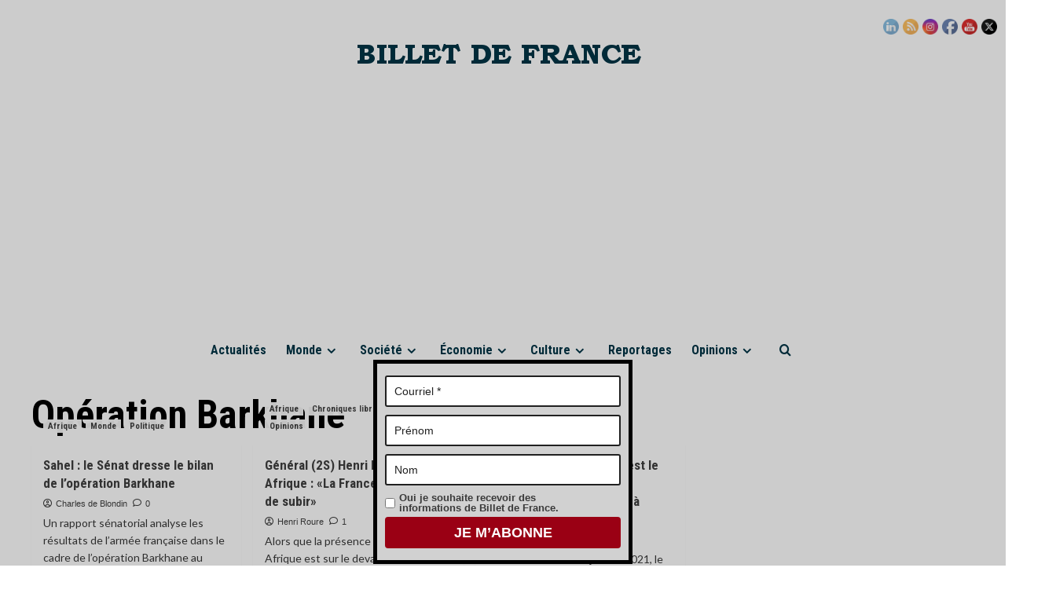

--- FILE ---
content_type: text/html; charset=UTF-8
request_url: https://www.billetdefrance.fr/tag/operation-barkhane/
body_size: 23952
content:
<!doctype html>
<html lang="fr-FR">
<head>
<meta charset="UTF-8">
<meta name="viewport" content="width=device-width, initial-scale=1">
<link rel="profile" href="http://gmpg.org/xfn/11">
<meta name='robots' content='index, follow, max-image-preview:large, max-snippet:-1, max-video-preview:-1' />
<link rel='preload' href='https://fonts.googleapis.com/css?family=Source%2BSans%2BPro%3A400%2C700%7CLato%3A400%2C700&#038;subset=latin&#038;display=swap' as='style' onload="this.onload=null;this.rel='stylesheet'" type='text/css' media='all' crossorigin='anonymous'>
<link rel='preconnect' href='https://fonts.googleapis.com' crossorigin='anonymous'>
<link rel='preconnect' href='https://fonts.gstatic.com' crossorigin='anonymous'>
<!-- Jetpack Site Verification Tags -->
<!-- This site is optimized with the Yoast SEO plugin v26.8 - https://yoast.com/product/yoast-seo-wordpress/ -->
<title>Opération Barkhane - Billet de France</title>
<link rel="canonical" href="https://www.billetdefrance.fr/tag/operation-barkhane/" />
<meta property="og:locale" content="fr_FR" />
<meta property="og:type" content="article" />
<meta property="og:title" content="Opération Barkhane - Billet de France" />
<meta property="og:url" content="https://www.billetdefrance.fr/tag/operation-barkhane/" />
<meta property="og:site_name" content="Billet de France" />
<meta name="twitter:card" content="summary_large_image" />
<meta name="twitter:site" content="@billetdefrance" />
<script type="application/ld+json" class="yoast-schema-graph">{"@context":"https://schema.org","@graph":[{"@type":"CollectionPage","@id":"https://www.billetdefrance.fr/tag/operation-barkhane/","url":"https://www.billetdefrance.fr/tag/operation-barkhane/","name":"Opération Barkhane - Billet de France","isPartOf":{"@id":"https://www.billetdefrance.fr/#website"},"primaryImageOfPage":{"@id":"https://www.billetdefrance.fr/tag/operation-barkhane/#primaryimage"},"image":{"@id":"https://www.billetdefrance.fr/tag/operation-barkhane/#primaryimage"},"thumbnailUrl":"https://i0.wp.com/www.billetdefrance.fr/sitewordpress/wp-content/uploads/2023/07/Af_Ner_116_Fort_de_Madama.jpg?fit=801%2C533&ssl=1","breadcrumb":{"@id":"https://www.billetdefrance.fr/tag/operation-barkhane/#breadcrumb"},"inLanguage":"fr-FR"},{"@type":"ImageObject","inLanguage":"fr-FR","@id":"https://www.billetdefrance.fr/tag/operation-barkhane/#primaryimage","url":"https://i0.wp.com/www.billetdefrance.fr/sitewordpress/wp-content/uploads/2023/07/Af_Ner_116_Fort_de_Madama.jpg?fit=801%2C533&ssl=1","contentUrl":"https://i0.wp.com/www.billetdefrance.fr/sitewordpress/wp-content/uploads/2023/07/Af_Ner_116_Fort_de_Madama.jpg?fit=801%2C533&ssl=1","width":801,"height":533,"caption":"Photo aérienne du fort de Madama au Niger en novembre 2014 durant l'opération Barkhane. ©Thomas Goisque"},{"@type":"BreadcrumbList","@id":"https://www.billetdefrance.fr/tag/operation-barkhane/#breadcrumb","itemListElement":[{"@type":"ListItem","position":1,"name":"Accueil","item":"https://www.billetdefrance.fr/"},{"@type":"ListItem","position":2,"name":"Opération Barkhane"}]},{"@type":"WebSite","@id":"https://www.billetdefrance.fr/#website","url":"https://www.billetdefrance.fr/","name":"Billet de France","description":"Un autre regard sur la France","publisher":{"@id":"https://www.billetdefrance.fr/#organization"},"alternateName":"BDF","potentialAction":[{"@type":"SearchAction","target":{"@type":"EntryPoint","urlTemplate":"https://www.billetdefrance.fr/?s={search_term_string}"},"query-input":{"@type":"PropertyValueSpecification","valueRequired":true,"valueName":"search_term_string"}}],"inLanguage":"fr-FR"},{"@type":"Organization","@id":"https://www.billetdefrance.fr/#organization","name":"Billet de France","alternateName":"BDF","url":"https://www.billetdefrance.fr/","logo":{"@type":"ImageObject","inLanguage":"fr-FR","@id":"https://www.billetdefrance.fr/#/schema/logo/image/","url":"https://i0.wp.com/www.billetdefrance.fr/sitewordpress/wp-content/uploads/2022/02/cropped-Logo-2-.png?fit=512%2C512&ssl=1","contentUrl":"https://i0.wp.com/www.billetdefrance.fr/sitewordpress/wp-content/uploads/2022/02/cropped-Logo-2-.png?fit=512%2C512&ssl=1","width":512,"height":512,"caption":"Billet de France"},"image":{"@id":"https://www.billetdefrance.fr/#/schema/logo/image/"},"sameAs":["https://www.facebook.com/billetdefrance","https://x.com/billetdefrance","https://www.instagram.com/billetdefrance","https://fr.linkedin.com/company/billetdefrance","https://www.youtube.com/channel/UCpgYji5vTiJg_wlyJYdDYdw"]}]}</script>
<!-- / Yoast SEO plugin. -->
<link rel='dns-prefetch' href='//www.googletagmanager.com' />
<link rel='dns-prefetch' href='//stats.wp.com' />
<link rel='dns-prefetch' href='//fonts.googleapis.com' />
<link rel='dns-prefetch' href='//v0.wordpress.com' />
<link rel='dns-prefetch' href='//widgets.wp.com' />
<link rel='dns-prefetch' href='//jetpack.wordpress.com' />
<link rel='dns-prefetch' href='//s0.wp.com' />
<link rel='dns-prefetch' href='//public-api.wordpress.com' />
<link rel='dns-prefetch' href='//0.gravatar.com' />
<link rel='dns-prefetch' href='//1.gravatar.com' />
<link rel='dns-prefetch' href='//2.gravatar.com' />
<link rel='dns-prefetch' href='//pagead2.googlesyndication.com' />
<link rel='preconnect' href='https://fonts.googleapis.com' />
<link rel='preconnect' href='https://fonts.gstatic.com' />
<link rel='preconnect' href='//i0.wp.com' />
<link rel="alternate" type="application/rss+xml" title="Billet de France &raquo; Flux" href="https://www.billetdefrance.fr/feed/" />
<link rel="alternate" type="application/rss+xml" title="Billet de France &raquo; Flux des commentaires" href="https://www.billetdefrance.fr/comments/feed/" />
<link rel="alternate" type="application/rss+xml" title="Billet de France &raquo; Flux de l’étiquette Opération Barkhane" href="https://www.billetdefrance.fr/tag/operation-barkhane/feed/" />
<!-- www.billetdefrance.fr is managing ads with Advanced Ads 2.0.16 – https://wpadvancedads.com/ --><script data-wpfc-render="false" id="bille-ready">
window.advanced_ads_ready=function(e,a){a=a||"complete";var d=function(e){return"interactive"===a?"loading"!==e:"complete"===e};d(document.readyState)?e():document.addEventListener("readystatechange",(function(a){d(a.target.readyState)&&e()}),{once:"interactive"===a})},window.advanced_ads_ready_queue=window.advanced_ads_ready_queue||[];		</script>
<style id='wp-img-auto-sizes-contain-inline-css' type='text/css'>
img:is([sizes=auto i],[sizes^="auto," i]){contain-intrinsic-size:3000px 1500px}
/*# sourceURL=wp-img-auto-sizes-contain-inline-css */
</style>
<style id='wp-block-library-inline-css' type='text/css'>
:root{--wp-block-synced-color:#7a00df;--wp-block-synced-color--rgb:122,0,223;--wp-bound-block-color:var(--wp-block-synced-color);--wp-editor-canvas-background:#ddd;--wp-admin-theme-color:#007cba;--wp-admin-theme-color--rgb:0,124,186;--wp-admin-theme-color-darker-10:#006ba1;--wp-admin-theme-color-darker-10--rgb:0,107,160.5;--wp-admin-theme-color-darker-20:#005a87;--wp-admin-theme-color-darker-20--rgb:0,90,135;--wp-admin-border-width-focus:2px}@media (min-resolution:192dpi){:root{--wp-admin-border-width-focus:1.5px}}.wp-element-button{cursor:pointer}:root .has-very-light-gray-background-color{background-color:#eee}:root .has-very-dark-gray-background-color{background-color:#313131}:root .has-very-light-gray-color{color:#eee}:root .has-very-dark-gray-color{color:#313131}:root .has-vivid-green-cyan-to-vivid-cyan-blue-gradient-background{background:linear-gradient(135deg,#00d084,#0693e3)}:root .has-purple-crush-gradient-background{background:linear-gradient(135deg,#34e2e4,#4721fb 50%,#ab1dfe)}:root .has-hazy-dawn-gradient-background{background:linear-gradient(135deg,#faaca8,#dad0ec)}:root .has-subdued-olive-gradient-background{background:linear-gradient(135deg,#fafae1,#67a671)}:root .has-atomic-cream-gradient-background{background:linear-gradient(135deg,#fdd79a,#004a59)}:root .has-nightshade-gradient-background{background:linear-gradient(135deg,#330968,#31cdcf)}:root .has-midnight-gradient-background{background:linear-gradient(135deg,#020381,#2874fc)}:root{--wp--preset--font-size--normal:16px;--wp--preset--font-size--huge:42px}.has-regular-font-size{font-size:1em}.has-larger-font-size{font-size:2.625em}.has-normal-font-size{font-size:var(--wp--preset--font-size--normal)}.has-huge-font-size{font-size:var(--wp--preset--font-size--huge)}.has-text-align-center{text-align:center}.has-text-align-left{text-align:left}.has-text-align-right{text-align:right}.has-fit-text{white-space:nowrap!important}#end-resizable-editor-section{display:none}.aligncenter{clear:both}.items-justified-left{justify-content:flex-start}.items-justified-center{justify-content:center}.items-justified-right{justify-content:flex-end}.items-justified-space-between{justify-content:space-between}.screen-reader-text{border:0;clip-path:inset(50%);height:1px;margin:-1px;overflow:hidden;padding:0;position:absolute;width:1px;word-wrap:normal!important}.screen-reader-text:focus{background-color:#ddd;clip-path:none;color:#444;display:block;font-size:1em;height:auto;left:5px;line-height:normal;padding:15px 23px 14px;text-decoration:none;top:5px;width:auto;z-index:100000}html :where(.has-border-color){border-style:solid}html :where([style*=border-top-color]){border-top-style:solid}html :where([style*=border-right-color]){border-right-style:solid}html :where([style*=border-bottom-color]){border-bottom-style:solid}html :where([style*=border-left-color]){border-left-style:solid}html :where([style*=border-width]){border-style:solid}html :where([style*=border-top-width]){border-top-style:solid}html :where([style*=border-right-width]){border-right-style:solid}html :where([style*=border-bottom-width]){border-bottom-style:solid}html :where([style*=border-left-width]){border-left-style:solid}html :where(img[class*=wp-image-]){height:auto;max-width:100%}:where(figure){margin:0 0 1em}html :where(.is-position-sticky){--wp-admin--admin-bar--position-offset:var(--wp-admin--admin-bar--height,0px)}@media screen and (max-width:600px){html :where(.is-position-sticky){--wp-admin--admin-bar--position-offset:0px}}
/*# sourceURL=wp-block-library-inline-css */
</style><style id='wp-block-embed-inline-css' type='text/css'>
.wp-block-embed.alignleft,.wp-block-embed.alignright,.wp-block[data-align=left]>[data-type="core/embed"],.wp-block[data-align=right]>[data-type="core/embed"]{max-width:360px;width:100%}.wp-block-embed.alignleft .wp-block-embed__wrapper,.wp-block-embed.alignright .wp-block-embed__wrapper,.wp-block[data-align=left]>[data-type="core/embed"] .wp-block-embed__wrapper,.wp-block[data-align=right]>[data-type="core/embed"] .wp-block-embed__wrapper{min-width:280px}.wp-block-cover .wp-block-embed{min-height:240px;min-width:320px}.wp-block-embed{overflow-wrap:break-word}.wp-block-embed :where(figcaption){margin-bottom:1em;margin-top:.5em}.wp-block-embed iframe{max-width:100%}.wp-block-embed__wrapper{position:relative}.wp-embed-responsive .wp-has-aspect-ratio .wp-block-embed__wrapper:before{content:"";display:block;padding-top:50%}.wp-embed-responsive .wp-has-aspect-ratio iframe{bottom:0;height:100%;left:0;position:absolute;right:0;top:0;width:100%}.wp-embed-responsive .wp-embed-aspect-21-9 .wp-block-embed__wrapper:before{padding-top:42.85%}.wp-embed-responsive .wp-embed-aspect-18-9 .wp-block-embed__wrapper:before{padding-top:50%}.wp-embed-responsive .wp-embed-aspect-16-9 .wp-block-embed__wrapper:before{padding-top:56.25%}.wp-embed-responsive .wp-embed-aspect-4-3 .wp-block-embed__wrapper:before{padding-top:75%}.wp-embed-responsive .wp-embed-aspect-1-1 .wp-block-embed__wrapper:before{padding-top:100%}.wp-embed-responsive .wp-embed-aspect-9-16 .wp-block-embed__wrapper:before{padding-top:177.77%}.wp-embed-responsive .wp-embed-aspect-1-2 .wp-block-embed__wrapper:before{padding-top:200%}
/*# sourceURL=https://www.billetdefrance.fr/sitewordpress/wp-includes/blocks/embed/style.min.css */
</style>
<style id='wp-block-embed-theme-inline-css' type='text/css'>
.wp-block-embed :where(figcaption){color:#555;font-size:13px;text-align:center}.is-dark-theme .wp-block-embed :where(figcaption){color:#ffffffa6}.wp-block-embed{margin:0 0 1em}
/*# sourceURL=https://www.billetdefrance.fr/sitewordpress/wp-includes/blocks/embed/theme.min.css */
</style>
<style id='global-styles-inline-css' type='text/css'>
:root{--wp--preset--aspect-ratio--square: 1;--wp--preset--aspect-ratio--4-3: 4/3;--wp--preset--aspect-ratio--3-4: 3/4;--wp--preset--aspect-ratio--3-2: 3/2;--wp--preset--aspect-ratio--2-3: 2/3;--wp--preset--aspect-ratio--16-9: 16/9;--wp--preset--aspect-ratio--9-16: 9/16;--wp--preset--color--black: #000000;--wp--preset--color--cyan-bluish-gray: #abb8c3;--wp--preset--color--white: #ffffff;--wp--preset--color--pale-pink: #f78da7;--wp--preset--color--vivid-red: #cf2e2e;--wp--preset--color--luminous-vivid-orange: #ff6900;--wp--preset--color--luminous-vivid-amber: #fcb900;--wp--preset--color--light-green-cyan: #7bdcb5;--wp--preset--color--vivid-green-cyan: #00d084;--wp--preset--color--pale-cyan-blue: #8ed1fc;--wp--preset--color--vivid-cyan-blue: #0693e3;--wp--preset--color--vivid-purple: #9b51e0;--wp--preset--gradient--vivid-cyan-blue-to-vivid-purple: linear-gradient(135deg,rgb(6,147,227) 0%,rgb(155,81,224) 100%);--wp--preset--gradient--light-green-cyan-to-vivid-green-cyan: linear-gradient(135deg,rgb(122,220,180) 0%,rgb(0,208,130) 100%);--wp--preset--gradient--luminous-vivid-amber-to-luminous-vivid-orange: linear-gradient(135deg,rgb(252,185,0) 0%,rgb(255,105,0) 100%);--wp--preset--gradient--luminous-vivid-orange-to-vivid-red: linear-gradient(135deg,rgb(255,105,0) 0%,rgb(207,46,46) 100%);--wp--preset--gradient--very-light-gray-to-cyan-bluish-gray: linear-gradient(135deg,rgb(238,238,238) 0%,rgb(169,184,195) 100%);--wp--preset--gradient--cool-to-warm-spectrum: linear-gradient(135deg,rgb(74,234,220) 0%,rgb(151,120,209) 20%,rgb(207,42,186) 40%,rgb(238,44,130) 60%,rgb(251,105,98) 80%,rgb(254,248,76) 100%);--wp--preset--gradient--blush-light-purple: linear-gradient(135deg,rgb(255,206,236) 0%,rgb(152,150,240) 100%);--wp--preset--gradient--blush-bordeaux: linear-gradient(135deg,rgb(254,205,165) 0%,rgb(254,45,45) 50%,rgb(107,0,62) 100%);--wp--preset--gradient--luminous-dusk: linear-gradient(135deg,rgb(255,203,112) 0%,rgb(199,81,192) 50%,rgb(65,88,208) 100%);--wp--preset--gradient--pale-ocean: linear-gradient(135deg,rgb(255,245,203) 0%,rgb(182,227,212) 50%,rgb(51,167,181) 100%);--wp--preset--gradient--electric-grass: linear-gradient(135deg,rgb(202,248,128) 0%,rgb(113,206,126) 100%);--wp--preset--gradient--midnight: linear-gradient(135deg,rgb(2,3,129) 0%,rgb(40,116,252) 100%);--wp--preset--font-size--small: 13px;--wp--preset--font-size--medium: 20px;--wp--preset--font-size--large: 36px;--wp--preset--font-size--x-large: 42px;--wp--preset--spacing--20: 0.44rem;--wp--preset--spacing--30: 0.67rem;--wp--preset--spacing--40: 1rem;--wp--preset--spacing--50: 1.5rem;--wp--preset--spacing--60: 2.25rem;--wp--preset--spacing--70: 3.38rem;--wp--preset--spacing--80: 5.06rem;--wp--preset--shadow--natural: 6px 6px 9px rgba(0, 0, 0, 0.2);--wp--preset--shadow--deep: 12px 12px 50px rgba(0, 0, 0, 0.4);--wp--preset--shadow--sharp: 6px 6px 0px rgba(0, 0, 0, 0.2);--wp--preset--shadow--outlined: 6px 6px 0px -3px rgb(255, 255, 255), 6px 6px rgb(0, 0, 0);--wp--preset--shadow--crisp: 6px 6px 0px rgb(0, 0, 0);}:root { --wp--style--global--content-size: 800px;--wp--style--global--wide-size: 1200px; }:where(body) { margin: 0; }.wp-site-blocks > .alignleft { float: left; margin-right: 2em; }.wp-site-blocks > .alignright { float: right; margin-left: 2em; }.wp-site-blocks > .aligncenter { justify-content: center; margin-left: auto; margin-right: auto; }:where(.wp-site-blocks) > * { margin-block-start: 24px; margin-block-end: 0; }:where(.wp-site-blocks) > :first-child { margin-block-start: 0; }:where(.wp-site-blocks) > :last-child { margin-block-end: 0; }:root { --wp--style--block-gap: 24px; }:root :where(.is-layout-flow) > :first-child{margin-block-start: 0;}:root :where(.is-layout-flow) > :last-child{margin-block-end: 0;}:root :where(.is-layout-flow) > *{margin-block-start: 24px;margin-block-end: 0;}:root :where(.is-layout-constrained) > :first-child{margin-block-start: 0;}:root :where(.is-layout-constrained) > :last-child{margin-block-end: 0;}:root :where(.is-layout-constrained) > *{margin-block-start: 24px;margin-block-end: 0;}:root :where(.is-layout-flex){gap: 24px;}:root :where(.is-layout-grid){gap: 24px;}.is-layout-flow > .alignleft{float: left;margin-inline-start: 0;margin-inline-end: 2em;}.is-layout-flow > .alignright{float: right;margin-inline-start: 2em;margin-inline-end: 0;}.is-layout-flow > .aligncenter{margin-left: auto !important;margin-right: auto !important;}.is-layout-constrained > .alignleft{float: left;margin-inline-start: 0;margin-inline-end: 2em;}.is-layout-constrained > .alignright{float: right;margin-inline-start: 2em;margin-inline-end: 0;}.is-layout-constrained > .aligncenter{margin-left: auto !important;margin-right: auto !important;}.is-layout-constrained > :where(:not(.alignleft):not(.alignright):not(.alignfull)){max-width: var(--wp--style--global--content-size);margin-left: auto !important;margin-right: auto !important;}.is-layout-constrained > .alignwide{max-width: var(--wp--style--global--wide-size);}body .is-layout-flex{display: flex;}.is-layout-flex{flex-wrap: wrap;align-items: center;}.is-layout-flex > :is(*, div){margin: 0;}body .is-layout-grid{display: grid;}.is-layout-grid > :is(*, div){margin: 0;}body{padding-top: 0px;padding-right: 0px;padding-bottom: 0px;padding-left: 0px;}a:where(:not(.wp-element-button)){text-decoration: none;}:root :where(.wp-element-button, .wp-block-button__link){background-color: #32373c;border-radius: 0;border-width: 0;color: #fff;font-family: inherit;font-size: inherit;font-style: inherit;font-weight: inherit;letter-spacing: inherit;line-height: inherit;padding-top: calc(0.667em + 2px);padding-right: calc(1.333em + 2px);padding-bottom: calc(0.667em + 2px);padding-left: calc(1.333em + 2px);text-decoration: none;text-transform: inherit;}.has-black-color{color: var(--wp--preset--color--black) !important;}.has-cyan-bluish-gray-color{color: var(--wp--preset--color--cyan-bluish-gray) !important;}.has-white-color{color: var(--wp--preset--color--white) !important;}.has-pale-pink-color{color: var(--wp--preset--color--pale-pink) !important;}.has-vivid-red-color{color: var(--wp--preset--color--vivid-red) !important;}.has-luminous-vivid-orange-color{color: var(--wp--preset--color--luminous-vivid-orange) !important;}.has-luminous-vivid-amber-color{color: var(--wp--preset--color--luminous-vivid-amber) !important;}.has-light-green-cyan-color{color: var(--wp--preset--color--light-green-cyan) !important;}.has-vivid-green-cyan-color{color: var(--wp--preset--color--vivid-green-cyan) !important;}.has-pale-cyan-blue-color{color: var(--wp--preset--color--pale-cyan-blue) !important;}.has-vivid-cyan-blue-color{color: var(--wp--preset--color--vivid-cyan-blue) !important;}.has-vivid-purple-color{color: var(--wp--preset--color--vivid-purple) !important;}.has-black-background-color{background-color: var(--wp--preset--color--black) !important;}.has-cyan-bluish-gray-background-color{background-color: var(--wp--preset--color--cyan-bluish-gray) !important;}.has-white-background-color{background-color: var(--wp--preset--color--white) !important;}.has-pale-pink-background-color{background-color: var(--wp--preset--color--pale-pink) !important;}.has-vivid-red-background-color{background-color: var(--wp--preset--color--vivid-red) !important;}.has-luminous-vivid-orange-background-color{background-color: var(--wp--preset--color--luminous-vivid-orange) !important;}.has-luminous-vivid-amber-background-color{background-color: var(--wp--preset--color--luminous-vivid-amber) !important;}.has-light-green-cyan-background-color{background-color: var(--wp--preset--color--light-green-cyan) !important;}.has-vivid-green-cyan-background-color{background-color: var(--wp--preset--color--vivid-green-cyan) !important;}.has-pale-cyan-blue-background-color{background-color: var(--wp--preset--color--pale-cyan-blue) !important;}.has-vivid-cyan-blue-background-color{background-color: var(--wp--preset--color--vivid-cyan-blue) !important;}.has-vivid-purple-background-color{background-color: var(--wp--preset--color--vivid-purple) !important;}.has-black-border-color{border-color: var(--wp--preset--color--black) !important;}.has-cyan-bluish-gray-border-color{border-color: var(--wp--preset--color--cyan-bluish-gray) !important;}.has-white-border-color{border-color: var(--wp--preset--color--white) !important;}.has-pale-pink-border-color{border-color: var(--wp--preset--color--pale-pink) !important;}.has-vivid-red-border-color{border-color: var(--wp--preset--color--vivid-red) !important;}.has-luminous-vivid-orange-border-color{border-color: var(--wp--preset--color--luminous-vivid-orange) !important;}.has-luminous-vivid-amber-border-color{border-color: var(--wp--preset--color--luminous-vivid-amber) !important;}.has-light-green-cyan-border-color{border-color: var(--wp--preset--color--light-green-cyan) !important;}.has-vivid-green-cyan-border-color{border-color: var(--wp--preset--color--vivid-green-cyan) !important;}.has-pale-cyan-blue-border-color{border-color: var(--wp--preset--color--pale-cyan-blue) !important;}.has-vivid-cyan-blue-border-color{border-color: var(--wp--preset--color--vivid-cyan-blue) !important;}.has-vivid-purple-border-color{border-color: var(--wp--preset--color--vivid-purple) !important;}.has-vivid-cyan-blue-to-vivid-purple-gradient-background{background: var(--wp--preset--gradient--vivid-cyan-blue-to-vivid-purple) !important;}.has-light-green-cyan-to-vivid-green-cyan-gradient-background{background: var(--wp--preset--gradient--light-green-cyan-to-vivid-green-cyan) !important;}.has-luminous-vivid-amber-to-luminous-vivid-orange-gradient-background{background: var(--wp--preset--gradient--luminous-vivid-amber-to-luminous-vivid-orange) !important;}.has-luminous-vivid-orange-to-vivid-red-gradient-background{background: var(--wp--preset--gradient--luminous-vivid-orange-to-vivid-red) !important;}.has-very-light-gray-to-cyan-bluish-gray-gradient-background{background: var(--wp--preset--gradient--very-light-gray-to-cyan-bluish-gray) !important;}.has-cool-to-warm-spectrum-gradient-background{background: var(--wp--preset--gradient--cool-to-warm-spectrum) !important;}.has-blush-light-purple-gradient-background{background: var(--wp--preset--gradient--blush-light-purple) !important;}.has-blush-bordeaux-gradient-background{background: var(--wp--preset--gradient--blush-bordeaux) !important;}.has-luminous-dusk-gradient-background{background: var(--wp--preset--gradient--luminous-dusk) !important;}.has-pale-ocean-gradient-background{background: var(--wp--preset--gradient--pale-ocean) !important;}.has-electric-grass-gradient-background{background: var(--wp--preset--gradient--electric-grass) !important;}.has-midnight-gradient-background{background: var(--wp--preset--gradient--midnight) !important;}.has-small-font-size{font-size: var(--wp--preset--font-size--small) !important;}.has-medium-font-size{font-size: var(--wp--preset--font-size--medium) !important;}.has-large-font-size{font-size: var(--wp--preset--font-size--large) !important;}.has-x-large-font-size{font-size: var(--wp--preset--font-size--x-large) !important;}
/*# sourceURL=global-styles-inline-css */
</style>
<!-- <link rel='stylesheet' id='theme.css-css' href='https://www.billetdefrance.fr/sitewordpress/wp-content/plugins/popup-builder/public/css/theme.css?ver=4.4.3' type='text/css' media='all' /> -->
<!-- <link rel='stylesheet' id='ResetFormStyle.css-css' href='https://www.billetdefrance.fr/sitewordpress/wp-content/plugins/popup-builder/public/css/ResetFormStyle.css?ver=4.4.3' type='text/css' media='all' /> -->
<!-- <link rel='stylesheet' id='SubscriptionForm.css-css' href='https://www.billetdefrance.fr/sitewordpress/wp-content/plugins/popup-builder/public/css/SubscriptionForm.css?ver=4.4.3' type='text/css' media='all' /> -->
<!-- <link rel='stylesheet' id='SFSImainCss-css' href='https://www.billetdefrance.fr/sitewordpress/wp-content/plugins/ultimate-social-media-icons/css/sfsi-style.css?ver=2.9.6' type='text/css' media='all' /> -->
<link rel="stylesheet" type="text/css" href="//www.billetdefrance.fr/sitewordpress/wp-content/cache/wpfc-minified/m9h9is2m/eqxk.css" media="all"/>
<link crossorigin="anonymous" rel='stylesheet' id='daily_newscast-google-fonts-css' href='https://fonts.googleapis.com/css?family=Roboto+Condensed:400,300,400italic,700' type='text/css' media='all' />
<!-- <link rel='stylesheet' id='bootstrap-css' href='https://www.billetdefrance.fr/sitewordpress/wp-content/themes/covernews/assets/bootstrap/css/bootstrap.min.css?ver=6.9' type='text/css' media='all' /> -->
<!-- <link rel='stylesheet' id='covernews-style-css' href='https://www.billetdefrance.fr/sitewordpress/wp-content/themes/covernews/style.min.css?ver=2.0.3' type='text/css' media='all' /> -->
<!-- <link rel='stylesheet' id='daily_newscast-css' href='https://www.billetdefrance.fr/sitewordpress/wp-content/themes/daily-newscast/style.css?ver=2.0.3' type='text/css' media='all' /> -->
<link rel="stylesheet" type="text/css" href="//www.billetdefrance.fr/sitewordpress/wp-content/cache/wpfc-minified/fd0hdkty/2hc3g.css" media="all"/>
<link crossorigin="anonymous" rel='stylesheet' id='covernews-google-fonts-css' href='https://fonts.googleapis.com/css?family=Source%2BSans%2BPro%3A400%2C700%7CLato%3A400%2C700&#038;subset=latin&#038;display=swap' type='text/css' media='all' />
<!-- <link rel='stylesheet' id='covernews-icons-css' href='https://www.billetdefrance.fr/sitewordpress/wp-content/themes/covernews/assets/icons/style.css?ver=6.9' type='text/css' media='all' /> -->
<!-- <link rel='stylesheet' id='jetpack-subscriptions-css' href='https://www.billetdefrance.fr/sitewordpress/wp-content/plugins/jetpack/_inc/build/subscriptions/subscriptions.min.css?ver=15.4' type='text/css' media='all' /> -->
<link rel="stylesheet" type="text/css" href="//www.billetdefrance.fr/sitewordpress/wp-content/cache/wpfc-minified/ln54u5p1/a8jc5.css" media="all"/>
<link crossorigin="anonymous" rel='stylesheet' id='open-sans-css' href='https://fonts.googleapis.com/css?family=Open+Sans%3A300italic%2C400italic%2C600italic%2C300%2C400%2C600&#038;subset=latin%2Clatin-ext&#038;display=fallback&#038;ver=6.9' type='text/css' media='all' />
<!-- <link rel='stylesheet' id='jetpack_likes-css' href='https://www.billetdefrance.fr/sitewordpress/wp-content/plugins/jetpack/modules/likes/style.css?ver=15.4' type='text/css' media='all' /> -->
<!-- <link rel='stylesheet' id='sharedaddy-css' href='https://www.billetdefrance.fr/sitewordpress/wp-content/plugins/jetpack/modules/sharedaddy/sharing.css?ver=15.4' type='text/css' media='all' /> -->
<!-- <link rel='stylesheet' id='social-logos-css' href='https://www.billetdefrance.fr/sitewordpress/wp-content/plugins/jetpack/_inc/social-logos/social-logos.min.css?ver=15.4' type='text/css' media='all' /> -->
<link rel="stylesheet" type="text/css" href="//www.billetdefrance.fr/sitewordpress/wp-content/cache/wpfc-minified/6l4d7khh/fd1nh.css" media="all"/>
<script src='//www.billetdefrance.fr/sitewordpress/wp-content/cache/wpfc-minified/lnxrirdc/eqxk.js' type="text/javascript"></script>
<!-- <script type="text/javascript" src="https://www.billetdefrance.fr/sitewordpress/wp-includes/js/jquery/jquery.min.js?ver=3.7.1" id="jquery-core-js"></script> -->
<!-- <script type="text/javascript" src="https://www.billetdefrance.fr/sitewordpress/wp-includes/js/jquery/jquery-migrate.min.js?ver=3.4.1" id="jquery-migrate-js"></script> -->
<script type="text/javascript" id="jquery-js-after">
/* <![CDATA[ */
jQuery(document).ready(function() {
jQuery(".45a2385b6a2f2bba5c85f33e0c0ff3d6").click(function() {
jQuery.post(
"https://www.billetdefrance.fr/sitewordpress/wp-admin/admin-ajax.php", {
"action": "quick_adsense_onpost_ad_click",
"quick_adsense_onpost_ad_index": jQuery(this).attr("data-index"),
"quick_adsense_nonce": "abbc572e8d",
}, function(response) { }
);
});
});
//# sourceURL=jquery-js-after
/* ]]> */
</script>
<script src='//www.billetdefrance.fr/sitewordpress/wp-content/cache/wpfc-minified/g0bo5jl4/eqxk.js' type="text/javascript"></script>
<!-- <script type="text/javascript" src="https://www.billetdefrance.fr/sitewordpress/wp-content/plugins/captcha-bank/assets/global/plugins/custom/js/front-end-script.js?ver=6.9" id="captcha-bank-front-end-script.js-js"></script> -->
<script type="text/javascript" id="Popup.js-js-before">
/* <![CDATA[ */
var sgpbPublicUrl = "https:\/\/www.billetdefrance.fr\/sitewordpress\/wp-content\/plugins\/popup-builder\/public\/";
var SGPB_JS_LOCALIZATION = {"imageSupportAlertMessage":"Seuls les fichiers image sont support\u00e9s","pdfSupportAlertMessage":"Only pdf files supported","areYouSure":"Confirmez-vous\u00a0?","addButtonSpinner":"L","audioSupportAlertMessage":"Seuls les fichiers sons sont pris en charge (p. ex., mp3, wav, m4a, ogg)","publishPopupBeforeElementor":"Publier la fen\u00eatre modale avant de commencer \u00e0 utiliser Elementor avec elle\u00a0!","publishPopupBeforeDivi":"Publier la fen\u00eatre modale avant de commencer \u00e0 utiliser Divi Builder avec elle\u00a0!","closeButtonAltText":"Fermer"};
//# sourceURL=Popup.js-js-before
/* ]]> */
</script>
<script src='//www.billetdefrance.fr/sitewordpress/wp-content/cache/wpfc-minified/d65rzray/5ulio.js' type="text/javascript"></script>
<!-- <script type="text/javascript" src="https://www.billetdefrance.fr/sitewordpress/wp-content/plugins/popup-builder/public/js/Popup.js?ver=4.4.3" id="Popup.js-js"></script> -->
<!-- <script type="text/javascript" src="https://www.billetdefrance.fr/sitewordpress/wp-content/plugins/popup-builder/public/js/PopupConfig.js?ver=4.4.3" id="PopupConfig.js-js"></script> -->
<script type="text/javascript" id="PopupBuilder.js-js-before">
/* <![CDATA[ */
var SGPB_POPUP_PARAMS = {"popupTypeAgeRestriction":"ageRestriction","defaultThemeImages":{"1":"https:\/\/www.billetdefrance.fr\/sitewordpress\/wp-content\/plugins\/popup-builder\/public\/img\/theme_1\/close.png","2":"https:\/\/www.billetdefrance.fr\/sitewordpress\/wp-content\/plugins\/popup-builder\/public\/img\/theme_2\/close.png","3":"https:\/\/www.billetdefrance.fr\/sitewordpress\/wp-content\/plugins\/popup-builder\/public\/img\/theme_3\/close.png","5":"https:\/\/www.billetdefrance.fr\/sitewordpress\/wp-content\/plugins\/popup-builder\/public\/img\/theme_5\/close.png","6":"https:\/\/www.billetdefrance.fr\/sitewordpress\/wp-content\/plugins\/popup-builder\/public\/img\/theme_6\/close.png"},"homePageUrl":"https:\/\/www.billetdefrance.fr\/","isPreview":false,"convertedIdsReverse":[],"dontShowPopupExpireTime":365,"conditionalJsClasses":[],"disableAnalyticsGeneral":false};
var SGPB_JS_PACKAGES = {"packages":{"current":1,"free":1,"silver":2,"gold":3,"platinum":4},"extensions":{"geo-targeting":false,"advanced-closing":false}};
var SGPB_JS_PARAMS = {"ajaxUrl":"https:\/\/www.billetdefrance.fr\/sitewordpress\/wp-admin\/admin-ajax.php","nonce":"3305893720"};
//# sourceURL=PopupBuilder.js-js-before
/* ]]> */
</script>
<script src='//www.billetdefrance.fr/sitewordpress/wp-content/cache/wpfc-minified/mar1jv8x/eqxk.js' type="text/javascript"></script>
<!-- <script type="text/javascript" src="https://www.billetdefrance.fr/sitewordpress/wp-content/plugins/popup-builder/public/js/PopupBuilder.js?ver=4.4.3" id="PopupBuilder.js-js"></script> -->
<!-- <script type="text/javascript" src="https://www.billetdefrance.fr/sitewordpress/wp-content/plugins/popup-builder/public/js/Subscription.js?ver=4.4.3" id="Subscription.js-js"></script> -->
<!-- <script type="text/javascript" src="https://www.billetdefrance.fr/sitewordpress/wp-content/plugins/popup-builder/public/js/Validate.js?ver=4.4.3" id="Validate.js-js"></script> -->
<!-- Extrait de code de la balise Google (gtag.js) ajouté par Site Kit -->
<!-- Extrait Google Analytics ajouté par Site Kit -->
<script type="text/javascript" src="https://www.googletagmanager.com/gtag/js?id=G-235Q5MR9DK" id="google_gtagjs-js" async></script>
<script type="text/javascript" id="google_gtagjs-js-after">
/* <![CDATA[ */
window.dataLayer = window.dataLayer || [];function gtag(){dataLayer.push(arguments);}
gtag("set","linker",{"domains":["www.billetdefrance.fr"]});
gtag("js", new Date());
gtag("set", "developer_id.dZTNiMT", true);
gtag("config", "G-235Q5MR9DK");
//# sourceURL=google_gtagjs-js-after
/* ]]> */
</script>
<link rel="https://api.w.org/" href="https://www.billetdefrance.fr/wp-json/" /><link rel="alternate" title="JSON" type="application/json" href="https://www.billetdefrance.fr/wp-json/wp/v2/tags/195" /><link rel="EditURI" type="application/rsd+xml" title="RSD" href="https://www.billetdefrance.fr/sitewordpress/xmlrpc.php?rsd" />
<meta name="generator" content="WordPress 6.9" />
<!-- GA Google Analytics @ https://m0n.co/ga -->
<script>
(function(i,s,o,g,r,a,m){i['GoogleAnalyticsObject']=r;i[r]=i[r]||function(){
(i[r].q=i[r].q||[]).push(arguments)},i[r].l=1*new Date();a=s.createElement(o),
m=s.getElementsByTagName(o)[0];a.async=1;a.src=g;m.parentNode.insertBefore(a,m)
})(window,document,'script','https://www.google-analytics.com/analytics.js','ga');
ga('create', 'UA-139126827-1', 'auto');
ga('send', 'pageview');
</script>
<meta name="generator" content="Site Kit by Google 1.171.0" /><meta name="follow.[base64]" content="RqFmkFeEx7EE6xSzfgcw"/>	<style>img#wpstats{display:none}</style>
<!-- Balises Meta Google AdSense ajoutées par Site Kit -->
<meta name="google-adsense-platform-account" content="ca-host-pub-2644536267352236">
<meta name="google-adsense-platform-domain" content="sitekit.withgoogle.com">
<!-- Fin des balises Meta End Google AdSense ajoutées par Site Kit -->
<style type="text/css">
body .masthead-banner.data-bg:before {
background: rgba(0,0,0,0);
}
.site-title,
.site-description {
position: absolute;
clip: rect(1px, 1px, 1px, 1px);
display: none;
}
.elementor-template-full-width .elementor-section.elementor-section-full_width > .elementor-container,
.elementor-template-full-width .elementor-section.elementor-section-boxed > .elementor-container{
max-width: 1200px;
}
@media (min-width: 1600px){
.elementor-template-full-width .elementor-section.elementor-section-full_width > .elementor-container,
.elementor-template-full-width .elementor-section.elementor-section-boxed > .elementor-container{
max-width: 1600px;
}
}
.align-content-left .elementor-section-stretched,
.align-content-right .elementor-section-stretched {
max-width: 100%;
left: 0 !important;
}
</style>
<style type="text/css" id="custom-background-css">
body.custom-background { background-color: #ffffff; }
</style>
<!-- Aucune version AMP HTML n&#039;est disponible pour cette URL. -->
<!-- Extrait Google AdSense ajouté par Site Kit -->
<script type="text/javascript" async="async" src="https://pagead2.googlesyndication.com/pagead/js/adsbygoogle.js?client=ca-pub-0589271541685634&amp;host=ca-host-pub-2644536267352236" crossorigin="anonymous"></script>
<!-- End Google AdSense snippet added by Site Kit -->
<link rel="icon" href="https://i0.wp.com/www.billetdefrance.fr/sitewordpress/wp-content/uploads/2025/12/cropped-BDF.png?fit=32%2C32&#038;ssl=1" sizes="32x32" />
<link rel="icon" href="https://i0.wp.com/www.billetdefrance.fr/sitewordpress/wp-content/uploads/2025/12/cropped-BDF.png?fit=192%2C192&#038;ssl=1" sizes="192x192" />
<link rel="apple-touch-icon" href="https://i0.wp.com/www.billetdefrance.fr/sitewordpress/wp-content/uploads/2025/12/cropped-BDF.png?fit=180%2C180&#038;ssl=1" />
<meta name="msapplication-TileImage" content="https://i0.wp.com/www.billetdefrance.fr/sitewordpress/wp-content/uploads/2025/12/cropped-BDF.png?fit=270%2C270&#038;ssl=1" />
<style type="text/css" id="wp-custom-css">
nav#site-navigation {
background: #fff;
}
nav#site-navigation .navigation-container .cart-search {
position: relative;
}
nav#site-navigation .navigation-container .cart-search .search-icon {
color: #003446;
}
nav#site-navigation .menu ul > li > a, 
nav#site-navigation .menu ul.menu-desktop > li > a {
color: #003446;
}
nav#site-navigation .navigation-container {
display:flex;
justify-content: center;
}
nav#site-navigation .menu ul li .sub-menu li a {
color: #fff;
}
nav#site-navigation .menu ul li .sub-menu li a:hover {
background-color: #003446;
color: #fff;
}
nav#site-navigation .menu li a button {
color: #003446;
}
nav#site-navigation .menu ul li .sub-menu li a button {
color: #fff;
}
/** menu mobile **/
.ham, .ham:before, .ham:after {
background-color: #003446;
}		</style>
<!-- <link rel='stylesheet' id='jetpack-responsive-videos-css' href='https://www.billetdefrance.fr/sitewordpress/wp-content/plugins/jetpack/jetpack_vendor/automattic/jetpack-classic-theme-helper/dist/responsive-videos/responsive-videos.css?minify=false&#038;ver=4fbf400e55121e7e87cb' type='text/css' media='all' /> -->
<link rel="stylesheet" type="text/css" href="//www.billetdefrance.fr/sitewordpress/wp-content/cache/wpfc-minified/2z8f066x/i18js.css" media="all"/>
</head>
<body class="archive tag tag-operation-barkhane tag-195 custom-background wp-custom-logo wp-embed-responsive wp-theme-covernews wp-child-theme-daily-newscast sfsi_actvite_theme_default hfeed default-content-layout archive-layout-grid scrollup-sticky-header aft-sticky-header aft-sticky-sidebar default aft-container-default aft-main-banner-slider-editors-picks-trending header-image-default align-content-left aft-and aa-prefix-bille-">
<div id="page" class="site">
<a class="skip-link screen-reader-text" href="#content">Skip to content</a>
<div class="header-layout-3">
<div class="top-masthead">
<div class="container">
<div class="row">
</div>
</div>
</div> <!--    Topbar Ends-->
<header id="masthead" class="site-header">
<div class="masthead-banner " data-background="">
<div class="container">
<div class="row">
<div class="col-md-12">
<div class="site-branding">
<a href="https://www.billetdefrance.fr/" class="custom-logo-link" rel="home"><img width="375" height="60" src="https://i0.wp.com/www.billetdefrance.fr/sitewordpress/wp-content/uploads/2024/05/cropped-cropped-Logo-4-.png?fit=375%2C60&amp;ssl=1" class="custom-logo" alt="Billet de France" decoding="async" srcset="https://i0.wp.com/www.billetdefrance.fr/sitewordpress/wp-content/uploads/2024/05/cropped-cropped-Logo-4-.png?w=375&amp;ssl=1 375w, https://i0.wp.com/www.billetdefrance.fr/sitewordpress/wp-content/uploads/2024/05/cropped-cropped-Logo-4-.png?resize=300%2C48&amp;ssl=1 300w" sizes="(max-width: 375px) 100vw, 375px" loading="lazy" /></a>                                    <p class="site-title font-family-1">
<a href="https://www.billetdefrance.fr/"
rel="home">Billet de France</a>
</p>
<p class="site-description">Un autre regard sur la France</p>
</div>
</div>
<div class="col-md-12">
</div>
</div>
</div>
</div>
<nav id="site-navigation" class="main-navigation">
<div class="container">
<div class="row">
<div class="kol-12">
<div class="navigation-container">
<button class="toggle-menu" aria-controls="primary-menu" aria-expanded="false">
<span class="screen-reader-text">Primary Menu</span>
<i class="ham"></i>
</button>
<span class="af-mobile-site-title-wrap">
<a href="https://www.billetdefrance.fr/" class="custom-logo-link" rel="home"><img width="375" height="60" src="https://i0.wp.com/www.billetdefrance.fr/sitewordpress/wp-content/uploads/2024/05/cropped-cropped-Logo-4-.png?fit=375%2C60&amp;ssl=1" class="custom-logo" alt="Billet de France" decoding="async" srcset="https://i0.wp.com/www.billetdefrance.fr/sitewordpress/wp-content/uploads/2024/05/cropped-cropped-Logo-4-.png?w=375&amp;ssl=1 375w, https://i0.wp.com/www.billetdefrance.fr/sitewordpress/wp-content/uploads/2024/05/cropped-cropped-Logo-4-.png?resize=300%2C48&amp;ssl=1 300w" sizes="(max-width: 375px) 100vw, 375px" loading="lazy" /></a>                            <p class="site-title font-family-1">
<a href="https://www.billetdefrance.fr/"
rel="home">Billet de France</a>
</p>
</span>
<div class="menu main-menu"><ul id="primary-menu" class="menu"><li id="menu-item-2187" class="menu-item menu-item-type-taxonomy menu-item-object-category menu-item-2187"><a href="https://www.billetdefrance.fr/category/actualites/">Actualités</a></li>
<li id="menu-item-123" class="menu-item menu-item-type-taxonomy menu-item-object-category menu-item-has-children menu-item-123"><a href="https://www.billetdefrance.fr/category/monde/">Monde</a>
<ul class="sub-menu">
<li id="menu-item-4173" class="menu-item menu-item-type-taxonomy menu-item-object-category menu-item-4173"><a href="https://www.billetdefrance.fr/category/afrique/">Afrique</a></li>
<li id="menu-item-4811" class="menu-item menu-item-type-taxonomy menu-item-object-category menu-item-4811"><a href="https://www.billetdefrance.fr/category/amerique/">Amérique</a></li>
<li id="menu-item-2057" class="menu-item menu-item-type-taxonomy menu-item-object-category menu-item-2057"><a href="https://www.billetdefrance.fr/category/asie/">Asie</a></li>
<li id="menu-item-8015" class="menu-item menu-item-type-taxonomy menu-item-object-category menu-item-8015"><a href="https://www.billetdefrance.fr/category/europe/">Europe</a></li>
<li id="menu-item-1884" class="menu-item menu-item-type-taxonomy menu-item-object-category menu-item-1884"><a href="https://www.billetdefrance.fr/category/moyen-orient/">Moyen-Orient</a></li>
</ul>
</li>
<li id="menu-item-393" class="menu-item menu-item-type-taxonomy menu-item-object-category menu-item-has-children menu-item-393"><a href="https://www.billetdefrance.fr/category/societe/">Société</a>
<ul class="sub-menu">
<li id="menu-item-1207" class="menu-item menu-item-type-taxonomy menu-item-object-category menu-item-1207"><a href="https://www.billetdefrance.fr/category/ecologie/">Écologie</a></li>
<li id="menu-item-124" class="menu-item menu-item-type-taxonomy menu-item-object-category menu-item-124"><a href="https://www.billetdefrance.fr/category/politique/">Politique</a></li>
</ul>
</li>
<li id="menu-item-1942" class="menu-item menu-item-type-taxonomy menu-item-object-category menu-item-has-children menu-item-1942"><a href="https://www.billetdefrance.fr/category/economie/">Économie</a>
<ul class="sub-menu">
<li id="menu-item-1115" class="menu-item menu-item-type-taxonomy menu-item-object-category menu-item-1115"><a href="https://www.billetdefrance.fr/category/immobilier/">Immobilier</a></li>
<li id="menu-item-12503" class="menu-item menu-item-type-taxonomy menu-item-object-category menu-item-12503"><a href="https://www.billetdefrance.fr/category/industrie/">Industrie</a></li>
</ul>
</li>
<li id="menu-item-121" class="menu-item menu-item-type-taxonomy menu-item-object-category menu-item-has-children menu-item-121"><a href="https://www.billetdefrance.fr/category/culture/">Culture</a>
<ul class="sub-menu">
<li id="menu-item-576" class="menu-item menu-item-type-taxonomy menu-item-object-category menu-item-576"><a href="https://www.billetdefrance.fr/category/art/">Art</a></li>
<li id="menu-item-201" class="menu-item menu-item-type-taxonomy menu-item-object-category menu-item-has-children menu-item-201"><a href="https://www.billetdefrance.fr/category/histoire/">Histoire</a>
<ul class="sub-menu">
<li id="menu-item-125" class="menu-item menu-item-type-taxonomy menu-item-object-category menu-item-125"><a href="https://www.billetdefrance.fr/category/portrait-du-mois/">Portrait du mois</a></li>
</ul>
</li>
<li id="menu-item-1371" class="menu-item menu-item-type-taxonomy menu-item-object-category menu-item-1371"><a href="https://www.billetdefrance.fr/category/idees-de-sorties/">Idées de sorties</a></li>
<li id="menu-item-1527" class="menu-item menu-item-type-taxonomy menu-item-object-category menu-item-1527"><a href="https://www.billetdefrance.fr/category/litterature/">Littérature</a></li>
<li id="menu-item-818" class="menu-item menu-item-type-taxonomy menu-item-object-category menu-item-818"><a href="https://www.billetdefrance.fr/category/oenologie/">Œnologie</a></li>
<li id="menu-item-665" class="menu-item menu-item-type-taxonomy menu-item-object-category menu-item-665"><a href="https://www.billetdefrance.fr/category/patrimoine/">Patrimoine</a></li>
</ul>
</li>
<li id="menu-item-1027" class="menu-item menu-item-type-taxonomy menu-item-object-category menu-item-1027"><a href="https://www.billetdefrance.fr/category/reportages/">Reportages</a></li>
<li id="menu-item-4622" class="menu-item menu-item-type-taxonomy menu-item-object-category menu-item-has-children menu-item-4622"><a href="https://www.billetdefrance.fr/category/opinions/">Opinions</a>
<ul class="sub-menu">
<li id="menu-item-1537" class="menu-item menu-item-type-taxonomy menu-item-object-category menu-item-1537"><a href="https://www.billetdefrance.fr/category/chroniques-libres/">Chroniques libres</a></li>
<li id="menu-item-944" class="menu-item menu-item-type-taxonomy menu-item-object-category menu-item-has-children menu-item-944"><a href="https://www.billetdefrance.fr/category/entretiens/">Entretiens</a>
<ul class="sub-menu">
<li id="menu-item-12516" class="menu-item menu-item-type-taxonomy menu-item-object-category menu-item-12516"><a href="https://www.billetdefrance.fr/category/videos/">Vidéos</a></li>
</ul>
</li>
</ul>
</li>
</ul></div>
<div class="cart-search">
<div class="af-search-wrap">
<div class="search-overlay">
<a href="#" title="Search" class="search-icon">
<i class="fa fa-search"></i>
</a>
<div class="af-search-form">
<form role="search" method="get" class="search-form" action="https://www.billetdefrance.fr/">
<label>
<span class="screen-reader-text">Rechercher :</span>
<input type="search" class="search-field" placeholder="Rechercher…" value="" name="s" />
</label>
<input type="submit" class="search-submit" value="Rechercher" />
</form>                                            </div>
</div>
</div>
</div>
</div>
</div>
</div>
</div>
</nav>
</header>
</div>
<div id="content" class="container">
<div class="section-block-upper row">
<div id="primary" class="content-area">
<main id="main" class="site-main aft-archive-post">
<header class="header-title-wrapper1">
<h1 class="page-title">Opération Barkhane</h1>                            </header><!-- .header-title-wrapper -->
<div class="row">
<div id="aft-inner-row">
<article id="post-9248" class="col-lg-4 col-sm-4 col-md-4 latest-posts-grid post-9248 post type-post status-publish format-standard has-post-thumbnail hentry category-afrique category-monde category-politique tag-armee-francaise tag-g5-sahel tag-operation-barkhane tag-rapport tag-sahel tag-senat"                 data-mh="archive-layout-grid">
<div class="align-items-center has-post-image">
<div class="spotlight-post">
<figure class="categorised-article inside-img">
<div class="categorised-article-wrapper">
<div class="data-bg-hover data-bg-categorised read-bg-img">
<a href="https://www.billetdefrance.fr/monde/sahel-le-senat-dresse-le-bilan-de-loperation-barkhane/22/07/2023/"
aria-label="Sahel : le Sénat dresse le bilan de l’opération Barkhane">
<img width="300" height="200" src="https://i0.wp.com/www.billetdefrance.fr/sitewordpress/wp-content/uploads/2023/07/Af_Ner_116_Fort_de_Madama.jpg?fit=300%2C200&amp;ssl=1" class="attachment-medium size-medium wp-post-image" alt="Photo aérienne du c au Niger, novembre 2014 durant l&#039;opération barkhane. ©Thomas Goisque" decoding="async" fetchpriority="high" srcset="https://i0.wp.com/www.billetdefrance.fr/sitewordpress/wp-content/uploads/2023/07/Af_Ner_116_Fort_de_Madama.jpg?w=801&amp;ssl=1 801w, https://i0.wp.com/www.billetdefrance.fr/sitewordpress/wp-content/uploads/2023/07/Af_Ner_116_Fort_de_Madama.jpg?resize=300%2C200&amp;ssl=1 300w, https://i0.wp.com/www.billetdefrance.fr/sitewordpress/wp-content/uploads/2023/07/Af_Ner_116_Fort_de_Madama.jpg?resize=768%2C511&amp;ssl=1 768w, https://i0.wp.com/www.billetdefrance.fr/sitewordpress/wp-content/uploads/2023/07/Af_Ner_116_Fort_de_Madama.jpg?resize=272%2C182&amp;ssl=1 272w" sizes="(max-width: 300px) 100vw, 300px" loading="lazy" />          </a>
</div>
<div class="figure-categories figure-categories-bg">
<ul class="cat-links"><li class="meta-category">
<a class="covernews-categories category-color-1"
href="https://www.billetdefrance.fr/category/afrique/" 
aria-label="View all posts in Afrique"> 
Afrique
</a>
</li><li class="meta-category">
<a class="covernews-categories category-color-1"
href="https://www.billetdefrance.fr/category/monde/" 
aria-label="View all posts in Monde"> 
Monde
</a>
</li><li class="meta-category">
<a class="covernews-categories category-color-1"
href="https://www.billetdefrance.fr/category/politique/" 
aria-label="View all posts in Politique"> 
Politique
</a>
</li></ul>        </div>
</div>
</figure>
<figcaption>
<h3 class="article-title article-title-1">
<a href="https://www.billetdefrance.fr/monde/sahel-le-senat-dresse-le-bilan-de-loperation-barkhane/22/07/2023/">
Sahel : le Sénat dresse le bilan de l’opération Barkhane        </a>
</h3>
<div class="grid-item-metadata">
<span class="author-links">
<span class="item-metadata posts-author">
<i class="far fa-user-circle"></i>
<a href="https://www.billetdefrance.fr/author/admin/">
Charles de Blondin                </a>
</span>
<span class="aft-comment-count">
<a href="https://www.billetdefrance.fr/monde/sahel-le-senat-dresse-le-bilan-de-loperation-barkhane/22/07/2023/">
<i class="far fa-comment"></i>
<span class="aft-show-hover">
0              </span>
</a>
</span>
</span>
</div>
<div class="full-item-discription">
<div class="post-description">
<p>Un rapport sénatorial analyse les résultats de l’armée française dans le cadre de l’opération Barkhane au Sahel. Le document souhaite...</p>
</div>
</div>
</figcaption>
</div>
</div>        </article>
<article id="post-7236" class="col-lg-4 col-sm-4 col-md-4 latest-posts-grid post-7236 post type-post status-publish format-standard has-post-thumbnail hentry category-afrique category-chroniques-libres category-monde category-opinions tag-afrique tag-armee-francaise tag-chronique tag-geopolitique tag-henri-roure tag-monde tag-operation-barkhane tag-opinions"                 data-mh="archive-layout-grid">
<div class="align-items-center has-post-image">
<div class="spotlight-post">
<figure class="categorised-article inside-img">
<div class="categorised-article-wrapper">
<div class="data-bg-hover data-bg-categorised read-bg-img">
<a href="https://www.billetdefrance.fr/opinions/general-2s-henri-roure-afrique-la-france-doit-arreter-de-subir/17/02/2022/"
aria-label="Général (2S) Henri Roure &#8211; Afrique : «La France doit arrêter de subir»">
<img width="300" height="200" src="https://i0.wp.com/www.billetdefrance.fr/sitewordpress/wp-content/uploads/2022/02/15270917510_b36e02fd4b_c.jpg?fit=300%2C200&amp;ssl=1" class="attachment-medium size-medium wp-post-image" alt="Commémoration du lancement de l&#039;opération Barkhane avec le drapeau français et tchadien. ©Martin S. Bonner / U.S. Army Africa" decoding="async" srcset="https://i0.wp.com/www.billetdefrance.fr/sitewordpress/wp-content/uploads/2022/02/15270917510_b36e02fd4b_c.jpg?w=800&amp;ssl=1 800w, https://i0.wp.com/www.billetdefrance.fr/sitewordpress/wp-content/uploads/2022/02/15270917510_b36e02fd4b_c.jpg?resize=300%2C200&amp;ssl=1 300w, https://i0.wp.com/www.billetdefrance.fr/sitewordpress/wp-content/uploads/2022/02/15270917510_b36e02fd4b_c.jpg?resize=768%2C511&amp;ssl=1 768w, https://i0.wp.com/www.billetdefrance.fr/sitewordpress/wp-content/uploads/2022/02/15270917510_b36e02fd4b_c.jpg?resize=272%2C182&amp;ssl=1 272w" sizes="(max-width: 300px) 100vw, 300px" loading="lazy" />          </a>
</div>
<div class="figure-categories figure-categories-bg">
<ul class="cat-links"><li class="meta-category">
<a class="covernews-categories category-color-1"
href="https://www.billetdefrance.fr/category/afrique/" 
aria-label="View all posts in Afrique"> 
Afrique
</a>
</li><li class="meta-category">
<a class="covernews-categories category-color-1"
href="https://www.billetdefrance.fr/category/chroniques-libres/" 
aria-label="View all posts in Chroniques libres"> 
Chroniques libres
</a>
</li><li class="meta-category">
<a class="covernews-categories category-color-1"
href="https://www.billetdefrance.fr/category/monde/" 
aria-label="View all posts in Monde"> 
Monde
</a>
</li><li class="meta-category">
<a class="covernews-categories category-color-1"
href="https://www.billetdefrance.fr/category/opinions/" 
aria-label="View all posts in Opinions"> 
Opinions
</a>
</li></ul>        </div>
</div>
</figure>
<figcaption>
<h3 class="article-title article-title-1">
<a href="https://www.billetdefrance.fr/opinions/general-2s-henri-roure-afrique-la-france-doit-arreter-de-subir/17/02/2022/">
Général (2S) Henri Roure &#8211; Afrique : «La France doit arrêter de subir»        </a>
</h3>
<div class="grid-item-metadata">
<span class="author-links">
<span class="item-metadata posts-author">
<i class="far fa-user-circle"></i>
<a href="https://www.billetdefrance.fr/author/henri-roure/">
Henri Roure                </a>
</span>
<span class="aft-comment-count">
<a href="https://www.billetdefrance.fr/opinions/general-2s-henri-roure-afrique-la-france-doit-arreter-de-subir/17/02/2022/">
<i class="far fa-comment"></i>
<span class="aft-show-hover">
1              </span>
</a>
</span>
</span>
</div>
<div class="full-item-discription">
<div class="post-description">
<p>Alors que la présence française en Afrique est sur le devant de la scène, le général Henri Roure, ancien officier...</p>
</div>
</div>
</figcaption>
</div>
</div>        </article>
<article id="post-4576" class="col-lg-4 col-sm-4 col-md-4 latest-posts-grid post-4576 post type-post status-publish format-standard has-post-thumbnail hentry category-afrique category-monde tag-afrique tag-armee-francaise tag-burkina-faso tag-g5-sahel tag-mali tag-mauritanie tag-niger tag-operation-barkhane tag-sahel tag-tchad tag-yvonne-huynh"                 data-mh="archive-layout-grid">
<div class="align-items-center has-post-image">
<div class="spotlight-post">
<figure class="categorised-article inside-img">
<div class="categorised-article-wrapper">
<div class="data-bg-hover data-bg-categorised read-bg-img">
<a href="https://www.billetdefrance.fr/monde/operation-barkhane-qui-est-le-sergent-yvonne-huynh-premiere-femme-militaire-a-deceder-au-sahel/09/01/2021/"
aria-label="Opération Barkhane : qui est le sergent Yvonne HUYNH, première femme militaire à décéder au Sahel ?">
<img width="300" height="196" src="https://i0.wp.com/www.billetdefrance.fr/sitewordpress/wp-content/uploads/2021/01/52741730-40114474.png?fit=300%2C196&amp;ssl=1" class="attachment-medium size-medium wp-post-image" alt="Le sergent Yvonne Huynh ©Ministère des Armées" decoding="async" srcset="https://i0.wp.com/www.billetdefrance.fr/sitewordpress/wp-content/uploads/2021/01/52741730-40114474.png?w=1628&amp;ssl=1 1628w, https://i0.wp.com/www.billetdefrance.fr/sitewordpress/wp-content/uploads/2021/01/52741730-40114474.png?resize=300%2C196&amp;ssl=1 300w, https://i0.wp.com/www.billetdefrance.fr/sitewordpress/wp-content/uploads/2021/01/52741730-40114474.png?resize=1024%2C669&amp;ssl=1 1024w, https://i0.wp.com/www.billetdefrance.fr/sitewordpress/wp-content/uploads/2021/01/52741730-40114474.png?resize=768%2C502&amp;ssl=1 768w, https://i0.wp.com/www.billetdefrance.fr/sitewordpress/wp-content/uploads/2021/01/52741730-40114474.png?resize=1536%2C1004&amp;ssl=1 1536w, https://i0.wp.com/www.billetdefrance.fr/sitewordpress/wp-content/uploads/2021/01/52741730-40114474.png?w=1280&amp;ssl=1 1280w" sizes="(max-width: 300px) 100vw, 300px" loading="lazy" />          </a>
</div>
<div class="figure-categories figure-categories-bg">
<ul class="cat-links"><li class="meta-category">
<a class="covernews-categories category-color-1"
href="https://www.billetdefrance.fr/category/afrique/" 
aria-label="View all posts in Afrique"> 
Afrique
</a>
</li><li class="meta-category">
<a class="covernews-categories category-color-1"
href="https://www.billetdefrance.fr/category/monde/" 
aria-label="View all posts in Monde"> 
Monde
</a>
</li></ul>        </div>
</div>
</figure>
<figcaption>
<h3 class="article-title article-title-1">
<a href="https://www.billetdefrance.fr/monde/operation-barkhane-qui-est-le-sergent-yvonne-huynh-premiere-femme-militaire-a-deceder-au-sahel/09/01/2021/">
Opération Barkhane : qui est le sergent Yvonne HUYNH, première femme militaire à décéder au Sahel ?        </a>
</h3>
<div class="grid-item-metadata">
<span class="author-links">
<span class="item-metadata posts-author">
<i class="far fa-user-circle"></i>
<a href="https://www.billetdefrance.fr/author/admin/">
Charles de Blondin                </a>
</span>
<span class="aft-comment-count">
<a href="https://www.billetdefrance.fr/monde/operation-barkhane-qui-est-le-sergent-yvonne-huynh-premiere-femme-militaire-a-deceder-au-sahel/09/01/2021/">
<i class="far fa-comment"></i>
<span class="aft-show-hover">
0              </span>
</a>
</span>
</span>
</div>
<div class="full-item-discription">
<div class="post-description">
<p>Décédée au Mali le 2 janvier 2021, le sergent Yvonne HUYNH est la 1ere femme de l’Armée française tuée en...</p>
</div>
</div>
</figcaption>
</div>
</div>        </article>
<article id="post-4182" class="col-lg-4 col-sm-4 col-md-4 latest-posts-grid post-4182 post type-post status-publish format-standard has-post-thumbnail hentry category-afrique category-monde category-politique tag-armee-francaise tag-etat-islamique tag-francois-lecointre tag-islamistes tag-mali tag-marine-billieres tag-operation-barkhane tag-sahel tag-sophie-petronin tag-soumaila-cisse"                 data-mh="archive-layout-grid">
<div class="align-items-center has-post-image">
<div class="spotlight-post">
<figure class="categorised-article inside-img">
<div class="categorised-article-wrapper">
<div class="data-bg-hover data-bg-categorised read-bg-img">
<a href="https://www.billetdefrance.fr/afrique/armee-francaise-au-sahel-quel-est-lavenir-de-loperation-barkhane/19/11/2020/"
aria-label="Armée française au Sahel : quel est l’avenir de l’opération « Barkhane » ?">
<img width="300" height="200" src="https://i0.wp.com/www.billetdefrance.fr/sitewordpress/wp-content/uploads/2020/11/800px-Operation_Barkhane.jpg?fit=300%2C200&amp;ssl=1" class="attachment-medium size-medium wp-post-image" alt="Des soldats Français discutent avec un chef d’une tribu locale dans le sud du Mali en 2016." decoding="async" loading="lazy" srcset="https://i0.wp.com/www.billetdefrance.fr/sitewordpress/wp-content/uploads/2020/11/800px-Operation_Barkhane.jpg?w=800&amp;ssl=1 800w, https://i0.wp.com/www.billetdefrance.fr/sitewordpress/wp-content/uploads/2020/11/800px-Operation_Barkhane.jpg?resize=300%2C200&amp;ssl=1 300w, https://i0.wp.com/www.billetdefrance.fr/sitewordpress/wp-content/uploads/2020/11/800px-Operation_Barkhane.jpg?resize=768%2C512&amp;ssl=1 768w, https://i0.wp.com/www.billetdefrance.fr/sitewordpress/wp-content/uploads/2020/11/800px-Operation_Barkhane.jpg?resize=675%2C450&amp;ssl=1 675w, https://i0.wp.com/www.billetdefrance.fr/sitewordpress/wp-content/uploads/2020/11/800px-Operation_Barkhane.jpg?resize=272%2C182&amp;ssl=1 272w" sizes="auto, (max-width: 300px) 100vw, 300px" />          </a>
</div>
<div class="figure-categories figure-categories-bg">
<ul class="cat-links"><li class="meta-category">
<a class="covernews-categories category-color-1"
href="https://www.billetdefrance.fr/category/afrique/" 
aria-label="View all posts in Afrique"> 
Afrique
</a>
</li><li class="meta-category">
<a class="covernews-categories category-color-1"
href="https://www.billetdefrance.fr/category/monde/" 
aria-label="View all posts in Monde"> 
Monde
</a>
</li><li class="meta-category">
<a class="covernews-categories category-color-1"
href="https://www.billetdefrance.fr/category/politique/" 
aria-label="View all posts in Politique"> 
Politique
</a>
</li></ul>        </div>
</div>
</figure>
<figcaption>
<h3 class="article-title article-title-1">
<a href="https://www.billetdefrance.fr/afrique/armee-francaise-au-sahel-quel-est-lavenir-de-loperation-barkhane/19/11/2020/">
Armée française au Sahel : quel est l’avenir de l’opération « Barkhane » ?        </a>
</h3>
<div class="grid-item-metadata">
<span class="author-links">
<span class="item-metadata posts-author">
<i class="far fa-user-circle"></i>
<a href="https://www.billetdefrance.fr/author/marine-billieres/">
Marine Billières                </a>
</span>
<span class="aft-comment-count">
<a href="https://www.billetdefrance.fr/afrique/armee-francaise-au-sahel-quel-est-lavenir-de-loperation-barkhane/19/11/2020/">
<i class="far fa-comment"></i>
<span class="aft-show-hover">
0              </span>
</a>
</span>
</span>
</div>
<div class="full-item-discription">
<div class="post-description">
<p>Après l'envoi de 600 militaires supplémentaires début 2020 au Sahel, le retrait progressif de certaines unités françaises de l'opération Barkhane...</p>
</div>
</div>
</figcaption>
</div>
</div>        </article>
<article id="post-1611" class="col-lg-4 col-sm-4 col-md-4 latest-posts-grid post-1611 post type-post status-publish format-standard has-post-thumbnail hentry category-societe tag-armee-francaise tag-billet-de-france tag-mali tag-operation-barkhane tag-societe"                 data-mh="archive-layout-grid">
<div class="align-items-center has-post-image">
<div class="spotlight-post">
<figure class="categorised-article inside-img">
<div class="categorised-article-wrapper">
<div class="data-bg-hover data-bg-categorised read-bg-img">
<a href="https://www.billetdefrance.fr/societe/mali-13-soldats-francais-tues-dans-un-accident-dhelicopteres/26/11/2019/"
aria-label="Mali : 13 soldats français tués dans un accident d’hélicoptères">
<img width="300" height="169" src="https://i0.wp.com/www.billetdefrance.fr/sitewordpress/wp-content/uploads/2019/11/RTS2N6F3.jpeg?fit=300%2C169&amp;ssl=1" class="attachment-medium size-medium wp-post-image" alt="Une base de l&#039;Armée française au Mali" decoding="async" loading="lazy" srcset="https://i0.wp.com/www.billetdefrance.fr/sitewordpress/wp-content/uploads/2019/11/RTS2N6F3.jpeg?w=1240&amp;ssl=1 1240w, https://i0.wp.com/www.billetdefrance.fr/sitewordpress/wp-content/uploads/2019/11/RTS2N6F3.jpeg?resize=300%2C169&amp;ssl=1 300w, https://i0.wp.com/www.billetdefrance.fr/sitewordpress/wp-content/uploads/2019/11/RTS2N6F3.jpeg?resize=768%2C432&amp;ssl=1 768w, https://i0.wp.com/www.billetdefrance.fr/sitewordpress/wp-content/uploads/2019/11/RTS2N6F3.jpeg?resize=1024%2C576&amp;ssl=1 1024w" sizes="auto, (max-width: 300px) 100vw, 300px" />          </a>
</div>
<div class="figure-categories figure-categories-bg">
<ul class="cat-links"><li class="meta-category">
<a class="covernews-categories category-color-1"
href="https://www.billetdefrance.fr/category/societe/" 
aria-label="View all posts in Société"> 
Société
</a>
</li></ul>        </div>
</div>
</figure>
<figcaption>
<h3 class="article-title article-title-1">
<a href="https://www.billetdefrance.fr/societe/mali-13-soldats-francais-tues-dans-un-accident-dhelicopteres/26/11/2019/">
Mali : 13 soldats français tués dans un accident d’hélicoptères        </a>
</h3>
<div class="grid-item-metadata">
<span class="author-links">
<span class="item-metadata posts-author">
<i class="far fa-user-circle"></i>
<a href="https://www.billetdefrance.fr/author/billet-de-france/">
Billet de France                </a>
</span>
<span class="aft-comment-count">
<a href="https://www.billetdefrance.fr/societe/mali-13-soldats-francais-tues-dans-un-accident-dhelicopteres/26/11/2019/">
<i class="far fa-comment"></i>
<span class="aft-show-hover">
0              </span>
</a>
</span>
</span>
</div>
<div class="full-item-discription">
<div class="post-description">
<p>Les 13 soldats français sont décédés suite à une collision entre deux hélicoptères dans le cadre de l'opération Barkhane. Six...</p>
</div>
</div>
</figcaption>
</div>
</div>        </article>
</div>
<div class="col col-ten">
<div class="covernews-pagination">
</div>
</div>
</div>
</main><!-- #main -->
</div><!-- #primary -->
<aside id="secondary" class="widget-area sidebar-sticky-top">
<div id="block-9" class="widget covernews-widget widget_block">
<figure class="wp-block-embed is-type-video is-provider-youtube wp-block-embed-youtube wp-embed-aspect-16-9 wp-has-aspect-ratio"><div class="wp-block-embed__wrapper">
<iframe loading="lazy" title="Olivier Hanne : de l&#039;islam en France à l&#039;islam de France" width="640" height="360" src="https://www.youtube.com/embed/gSV3TBKOB2Y?feature=oembed" frameborder="0" allow="accelerometer; autoplay; clipboard-write; encrypted-media; gyroscope; picture-in-picture; web-share" referrerpolicy="strict-origin-when-cross-origin" allowfullscreen></iframe>
</div></figure>
</div><div id="block-10" class="widget covernews-widget widget_block">
<figure class="wp-block-embed is-type-video is-provider-youtube wp-block-embed-youtube wp-embed-aspect-16-9 wp-has-aspect-ratio"><div class="wp-block-embed__wrapper">
<iframe loading="lazy" title="Une famille en chemin : Romain &amp; Justine Brès traversent la France à pied avec un bébé" width="640" height="360" src="https://www.youtube.com/embed/LyBd5aFMb-k?feature=oembed" frameborder="0" allow="accelerometer; autoplay; clipboard-write; encrypted-media; gyroscope; picture-in-picture; web-share" referrerpolicy="strict-origin-when-cross-origin" allowfullscreen></iframe>
</div></figure>
</div><div id="block-12" class="widget covernews-widget widget_block">
<figure class="wp-block-embed is-type-rich is-provider-spotify wp-block-embed-spotify wp-embed-aspect-21-9 wp-has-aspect-ratio"><div class="wp-block-embed__wrapper">
<iframe title="Spotify Embed: Influence et guerre de l&amp;apos;information : Azerbaïdjan, Afrique, Nouvelle-Calédonie - Pierre d&amp;apos;Herbès" style="border-radius: 12px" width="100%" height="152" frameborder="0" allowfullscreen allow="autoplay; clipboard-write; encrypted-media; fullscreen; picture-in-picture" loading="lazy" src="https://open.spotify.com/embed/episode/3YVmCufbcxoTXs9YbX6Zah?si=mfFJHHKJT7-yc8KzzZmHGg&amp;utm_source=oembed"></iframe>
</div></figure>
</div><div id="media_image-5" class="widget covernews-widget widget_media_image"><h2 class="widget-title widget-title-1"><span>CITATION</span></h2><a href="https://www.billetdefrance.fr/portrait-du-mois/albert-londres-portrait-du-pere-fondateur-du-journalisme-dinvestigation/04/05/2020/"><img width="500" height="250" src="https://i0.wp.com/www.billetdefrance.fr/sitewordpress/wp-content/uploads/2024/11/Albert-Londres-.png?fit=500%2C250&amp;ssl=1" class="image wp-image-11019  attachment-full size-full" alt="Albert Londres" style="max-width: 100%; height: auto;" decoding="async" loading="lazy" srcset="https://i0.wp.com/www.billetdefrance.fr/sitewordpress/wp-content/uploads/2024/11/Albert-Londres-.png?w=500&amp;ssl=1 500w, https://i0.wp.com/www.billetdefrance.fr/sitewordpress/wp-content/uploads/2024/11/Albert-Londres-.png?resize=300%2C150&amp;ssl=1 300w" sizes="auto, (max-width: 500px) 100vw, 500px" /></a></div><div id="blog_subscription-5" class="widget covernews-widget widget_blog_subscription jetpack_subscription_widget"><h2 class="widget-title widget-title-1"><span>COURRIEL</span></h2>
<div class="wp-block-jetpack-subscriptions__container">
<form action="#" method="post" accept-charset="utf-8" id="subscribe-blog-blog_subscription-5"
data-blog="159653392"
data-post_access_level="everybody" >
<div id="subscribe-text"><p>Recevez nos articles et notre lettre d'information.</p>
</div>
<p id="subscribe-email">
<label id="jetpack-subscribe-label"
class="screen-reader-text"
for="subscribe-field-blog_subscription-5">
Indiquer votre courriel						</label>
<input type="email" name="email" autocomplete="email" required="required"
value=""
id="subscribe-field-blog_subscription-5"
placeholder="Indiquer votre courriel"
/>
</p>
<p id="subscribe-submit"
>
<input type="hidden" name="action" value="subscribe"/>
<input type="hidden" name="source" value="https://www.billetdefrance.fr/tag/operation-barkhane/"/>
<input type="hidden" name="sub-type" value="widget"/>
<input type="hidden" name="redirect_fragment" value="subscribe-blog-blog_subscription-5"/>
<input type="hidden" id="_wpnonce" name="_wpnonce" value="1e0531a169" /><input type="hidden" name="_wp_http_referer" value="/tag/operation-barkhane/" />						<button type="submit"
class="wp-block-button__link"
name="jetpack_subscriptions_widget"
>
JE M'ABONNE						</button>
</p>
</form>
</div>
</div><div id="text-10" class="widget covernews-widget widget_text"><h2 class="widget-title widget-title-1"><span>SOUTENEZ-NOUS !</span></h2>			<div class="textwidget"><p><iframe id="haWidget" style="width: 100%; height: 70px; border: none;" src="https://www.helloasso.com/associations/billet-de-france/adhesions/adhesion-2024-billet-de-france/widget-bouton"></iframe><iframe id="haWidget" style="width: 100%; height: 70px; border: none;" src="https://www.helloasso.com/associations/billet-de-france/formulaires/1/widget-bouton"></iframe></p>
</div>
</div><div id="media_image-9" class="widget covernews-widget widget_media_image"><h2 class="widget-title widget-title-1"><span>ENVOYER UN ARTICLE</span></h2><a href="http://www.billetdefrance.fr/envoyer-un-article/"><img width="500" height="250" src="https://i0.wp.com/www.billetdefrance.fr/sitewordpress/wp-content/uploads/2024/11/Publication-dun-article-BDF-.png?fit=500%2C250&amp;ssl=1" class="image wp-image-11021  attachment-full size-full" alt="Publication d&#039;un article - BDF" style="max-width: 100%; height: auto;" decoding="async" loading="lazy" srcset="https://i0.wp.com/www.billetdefrance.fr/sitewordpress/wp-content/uploads/2024/11/Publication-dun-article-BDF-.png?w=500&amp;ssl=1 500w, https://i0.wp.com/www.billetdefrance.fr/sitewordpress/wp-content/uploads/2024/11/Publication-dun-article-BDF-.png?resize=300%2C150&amp;ssl=1 300w" sizes="auto, (max-width: 500px) 100vw, 500px" /></a></div><div id="media_image-3" class="widget covernews-widget widget_media_image"><h2 class="widget-title widget-title-1"><span>PORTRAIT</span></h2><a href="https://www.billetdefrance.fr/culture/claude-nicolas-vaudrey-le-complice-du-premier-coup-detat-de-napoleon-iii/03/12/2024/"><img width="500" height="600" src="https://i0.wp.com/www.billetdefrance.fr/sitewordpress/wp-content/uploads/2024/12/CLAUDE-NICOLAS-VAUDREY.png?fit=500%2C600&amp;ssl=1" class="image wp-image-11092  attachment-full size-full" alt="CLAUDE-NICOLAS VAUDREY" style="max-width: 100%; height: auto;" title="Portrait du mois" decoding="async" loading="lazy" srcset="https://i0.wp.com/www.billetdefrance.fr/sitewordpress/wp-content/uploads/2024/12/CLAUDE-NICOLAS-VAUDREY.png?w=500&amp;ssl=1 500w, https://i0.wp.com/www.billetdefrance.fr/sitewordpress/wp-content/uploads/2024/12/CLAUDE-NICOLAS-VAUDREY.png?resize=250%2C300&amp;ssl=1 250w" sizes="auto, (max-width: 500px) 100vw, 500px" /></a></div></aside><!-- #secondary -->
</div>

</div>
<div class="af-main-banner-latest-posts grid-layout">
<div class="container">
<div class="row">
<div class="widget-title-section">
<h2 class="widget-title header-after1">
<span class="header-after ">
Derniers articles      </span>
</h2>
</div>
<div class="row">
<div class="col-sm-15 latest-posts-grid" data-mh="latest-posts-grid">
<div class="spotlight-post">
<figure class="categorised-article inside-img">
<div class="categorised-article-wrapper">
<div class="data-bg-hover data-bg-categorised read-bg-img">
<a href="https://www.billetdefrance.fr/opinions/voeux-aux-armees-les-industriels-de-la-defense-sommes-de-faire-toujours-mieux/27/01/2026/"
aria-label="Vœux aux armées : les industriels de la défense sommés de faire toujours mieux">
<img width="300" height="168" src="https://i0.wp.com/www.billetdefrance.fr/sitewordpress/wp-content/uploads/2026/01/Emmanuel-Mcron-a-presente-ses-voeux-sur-la-base-aerienne-125-dIstres-le-15-janvier-2026.jpg?fit=300%2C168&amp;ssl=1" class="attachment-medium size-medium wp-post-image" alt="Emmanuel Macron a présenté ses vœux sur la base aérienne 125 d’Istres le 15 janvier 2026." decoding="async" loading="lazy" srcset="https://i0.wp.com/www.billetdefrance.fr/sitewordpress/wp-content/uploads/2026/01/Emmanuel-Mcron-a-presente-ses-voeux-sur-la-base-aerienne-125-dIstres-le-15-janvier-2026.jpg?w=1600&amp;ssl=1 1600w, https://i0.wp.com/www.billetdefrance.fr/sitewordpress/wp-content/uploads/2026/01/Emmanuel-Mcron-a-presente-ses-voeux-sur-la-base-aerienne-125-dIstres-le-15-janvier-2026.jpg?resize=300%2C168&amp;ssl=1 300w, https://i0.wp.com/www.billetdefrance.fr/sitewordpress/wp-content/uploads/2026/01/Emmanuel-Mcron-a-presente-ses-voeux-sur-la-base-aerienne-125-dIstres-le-15-janvier-2026.jpg?resize=1024%2C573&amp;ssl=1 1024w, https://i0.wp.com/www.billetdefrance.fr/sitewordpress/wp-content/uploads/2026/01/Emmanuel-Mcron-a-presente-ses-voeux-sur-la-base-aerienne-125-dIstres-le-15-janvier-2026.jpg?resize=768%2C430&amp;ssl=1 768w, https://i0.wp.com/www.billetdefrance.fr/sitewordpress/wp-content/uploads/2026/01/Emmanuel-Mcron-a-presente-ses-voeux-sur-la-base-aerienne-125-dIstres-le-15-janvier-2026.jpg?resize=1536%2C859&amp;ssl=1 1536w, https://i0.wp.com/www.billetdefrance.fr/sitewordpress/wp-content/uploads/2026/01/Emmanuel-Mcron-a-presente-ses-voeux-sur-la-base-aerienne-125-dIstres-le-15-janvier-2026.jpg?w=1280&amp;ssl=1 1280w" sizes="auto, (max-width: 300px) 100vw, 300px" />                      </a>
</div>
</div>
<div class="figure-categories figure-categories-bg">
<ul class="cat-links"><li class="meta-category">
<a class="covernews-categories category-color-1"
href="https://www.billetdefrance.fr/category/economie/" 
aria-label="View all posts in Économie"> 
Économie
</a>
</li><li class="meta-category">
<a class="covernews-categories category-color-1"
href="https://www.billetdefrance.fr/category/industrie/" 
aria-label="View all posts in Industrie"> 
Industrie
</a>
</li><li class="meta-category">
<a class="covernews-categories category-color-1"
href="https://www.billetdefrance.fr/category/opinions/" 
aria-label="View all posts in Opinions"> 
Opinions
</a>
</li></ul>                  </div>
</figure>
<figcaption>
<h3 class="article-title article-title-1">
<a href="https://www.billetdefrance.fr/opinions/voeux-aux-armees-les-industriels-de-la-defense-sommes-de-faire-toujours-mieux/27/01/2026/">
Vœux aux armées : les industriels de la défense sommés de faire toujours mieux                    </a>
</h3>
<div class="grid-item-metadata">
<span class="author-links">
<span class="item-metadata posts-author">
<i class="far fa-user-circle"></i>
<a href="https://www.billetdefrance.fr/author/admin/">
Charles de Blondin                </a>
</span>
<span class="aft-comment-count">
<a href="https://www.billetdefrance.fr/opinions/voeux-aux-armees-les-industriels-de-la-defense-sommes-de-faire-toujours-mieux/27/01/2026/">
<i class="far fa-comment"></i>
<span class="aft-show-hover">
0              </span>
</a>
</span>
</span>
</div>
</figcaption>
</div>
</div>
<div class="col-sm-15 latest-posts-grid" data-mh="latest-posts-grid">
<div class="spotlight-post">
<figure class="categorised-article inside-img">
<div class="categorised-article-wrapper">
<div class="data-bg-hover data-bg-categorised read-bg-img">
<a href="https://www.billetdefrance.fr/monde/guerre-dinfluence-loffensive-pro-russe-sur-wikipedia-en-estonie/26/01/2026/"
aria-label="Guerre d&rsquo;influence : l&rsquo;offensive pro-russe sur Wikipédia en Estonie">
<img width="300" height="200" src="https://i0.wp.com/www.billetdefrance.fr/sitewordpress/wp-content/uploads/2026/01/Depuis-2023-la-Russie-dispose-de-son-propre-Wikipedia-Ruviki.jpg?fit=300%2C200&amp;ssl=1" class="attachment-medium size-medium wp-post-image" alt="Depuis 2023, la Russie dispose de son propre Wikipédia : Ruviki. ©Lane Hartwell" decoding="async" loading="lazy" srcset="https://i0.wp.com/www.billetdefrance.fr/sitewordpress/wp-content/uploads/2026/01/Depuis-2023-la-Russie-dispose-de-son-propre-Wikipedia-Ruviki.jpg?w=1280&amp;ssl=1 1280w, https://i0.wp.com/www.billetdefrance.fr/sitewordpress/wp-content/uploads/2026/01/Depuis-2023-la-Russie-dispose-de-son-propre-Wikipedia-Ruviki.jpg?resize=300%2C200&amp;ssl=1 300w, https://i0.wp.com/www.billetdefrance.fr/sitewordpress/wp-content/uploads/2026/01/Depuis-2023-la-Russie-dispose-de-son-propre-Wikipedia-Ruviki.jpg?resize=1024%2C682&amp;ssl=1 1024w, https://i0.wp.com/www.billetdefrance.fr/sitewordpress/wp-content/uploads/2026/01/Depuis-2023-la-Russie-dispose-de-son-propre-Wikipedia-Ruviki.jpg?resize=768%2C512&amp;ssl=1 768w, https://i0.wp.com/www.billetdefrance.fr/sitewordpress/wp-content/uploads/2026/01/Depuis-2023-la-Russie-dispose-de-son-propre-Wikipedia-Ruviki.jpg?resize=272%2C182&amp;ssl=1 272w" sizes="auto, (max-width: 300px) 100vw, 300px" />                      </a>
</div>
</div>
<div class="figure-categories figure-categories-bg">
<ul class="cat-links"><li class="meta-category">
<a class="covernews-categories category-color-1"
href="https://www.billetdefrance.fr/category/europe/" 
aria-label="View all posts in Europe"> 
Europe
</a>
</li><li class="meta-category">
<a class="covernews-categories category-color-1"
href="https://www.billetdefrance.fr/category/monde/" 
aria-label="View all posts in Monde"> 
Monde
</a>
</li></ul>                  </div>
</figure>
<figcaption>
<h3 class="article-title article-title-1">
<a href="https://www.billetdefrance.fr/monde/guerre-dinfluence-loffensive-pro-russe-sur-wikipedia-en-estonie/26/01/2026/">
Guerre d&rsquo;influence : l&rsquo;offensive pro-russe sur Wikipédia en Estonie                    </a>
</h3>
<div class="grid-item-metadata">
<span class="author-links">
<span class="item-metadata posts-author">
<i class="far fa-user-circle"></i>
<a href="https://www.billetdefrance.fr/author/admin/">
Charles de Blondin                </a>
</span>
<span class="aft-comment-count">
<a href="https://www.billetdefrance.fr/monde/guerre-dinfluence-loffensive-pro-russe-sur-wikipedia-en-estonie/26/01/2026/">
<i class="far fa-comment"></i>
<span class="aft-show-hover">
0              </span>
</a>
</span>
</span>
</div>
</figcaption>
</div>
</div>
<div class="col-sm-15 latest-posts-grid" data-mh="latest-posts-grid">
<div class="spotlight-post">
<figure class="categorised-article inside-img">
<div class="categorised-article-wrapper">
<div class="data-bg-hover data-bg-categorised read-bg-img">
<a href="https://www.billetdefrance.fr/opinions/entretien-aux-heros-de-la-nation-le-livre-dor-des-poilus/25/01/2026/"
aria-label="ENTRETIEN &#8211; «Aux Héros de la Nation» : le livre d&rsquo;or des poilus">
<img width="300" height="169" src="https://i0.wp.com/www.billetdefrance.fr/sitewordpress/wp-content/uploads/2026/01/Louvrage-rassemble-des-portraits-de-plus-de-250-poilus.png?fit=300%2C169&amp;ssl=1" class="attachment-medium size-medium wp-post-image" alt="L&#039;ouvrage rassemble des portraits de près de 250 poilus." decoding="async" loading="lazy" srcset="https://i0.wp.com/www.billetdefrance.fr/sitewordpress/wp-content/uploads/2026/01/Louvrage-rassemble-des-portraits-de-plus-de-250-poilus.png?w=1200&amp;ssl=1 1200w, https://i0.wp.com/www.billetdefrance.fr/sitewordpress/wp-content/uploads/2026/01/Louvrage-rassemble-des-portraits-de-plus-de-250-poilus.png?resize=300%2C169&amp;ssl=1 300w, https://i0.wp.com/www.billetdefrance.fr/sitewordpress/wp-content/uploads/2026/01/Louvrage-rassemble-des-portraits-de-plus-de-250-poilus.png?resize=1024%2C576&amp;ssl=1 1024w, https://i0.wp.com/www.billetdefrance.fr/sitewordpress/wp-content/uploads/2026/01/Louvrage-rassemble-des-portraits-de-plus-de-250-poilus.png?resize=768%2C432&amp;ssl=1 768w" sizes="auto, (max-width: 300px) 100vw, 300px" />                      </a>
</div>
</div>
<div class="figure-categories figure-categories-bg">
<ul class="cat-links"><li class="meta-category">
<a class="covernews-categories category-color-1"
href="https://www.billetdefrance.fr/category/culture/" 
aria-label="View all posts in Culture"> 
Culture
</a>
</li><li class="meta-category">
<a class="covernews-categories category-color-1"
href="https://www.billetdefrance.fr/category/entretiens/" 
aria-label="View all posts in Entretiens"> 
Entretiens
</a>
</li><li class="meta-category">
<a class="covernews-categories category-color-1"
href="https://www.billetdefrance.fr/category/histoire/" 
aria-label="View all posts in Histoire"> 
Histoire
</a>
</li><li class="meta-category">
<a class="covernews-categories category-color-1"
href="https://www.billetdefrance.fr/category/opinions/" 
aria-label="View all posts in Opinions"> 
Opinions
</a>
</li></ul>                  </div>
</figure>
<figcaption>
<h3 class="article-title article-title-1">
<a href="https://www.billetdefrance.fr/opinions/entretien-aux-heros-de-la-nation-le-livre-dor-des-poilus/25/01/2026/">
ENTRETIEN &#8211; «Aux Héros de la Nation» : le livre d&rsquo;or des poilus                    </a>
</h3>
<div class="grid-item-metadata">
<span class="author-links">
<span class="item-metadata posts-author">
<i class="far fa-user-circle"></i>
<a href="https://www.billetdefrance.fr/author/admin/">
Charles de Blondin                </a>
</span>
<span class="aft-comment-count">
<a href="https://www.billetdefrance.fr/opinions/entretien-aux-heros-de-la-nation-le-livre-dor-des-poilus/25/01/2026/">
<i class="far fa-comment"></i>
<span class="aft-show-hover">
0              </span>
</a>
</span>
</span>
</div>
</figcaption>
</div>
</div>
<div class="col-sm-15 latest-posts-grid" data-mh="latest-posts-grid">
<div class="spotlight-post">
<figure class="categorised-article inside-img">
<div class="categorised-article-wrapper">
<div class="data-bg-hover data-bg-categorised read-bg-img">
<a href="https://www.billetdefrance.fr/monde/armes-pour-kiev-le-compromis-europeen-qui-fragilise-la-ligne-francaise/23/01/2026/"
aria-label="Armes pour Kiev : le compromis européen qui fragilise la ligne française">
<img width="300" height="200" src="https://i0.wp.com/www.billetdefrance.fr/sitewordpress/wp-content/uploads/2026/01/Les-Ukrainiens-pourront-saprovisionner-aupres-des-Americains-si-besoin.-CC-BY-4.0-%C2%A9-European-Union-2022-%E2%80%93-Source-EP.jpg?fit=300%2C200&amp;ssl=1" class="attachment-medium size-medium wp-post-image" alt="L&#039;UE autorise les Ukrainiens à acheter des armes auprès des Américains si besoin. CC-BY-4.0 © European Union 2022 – Source EP" decoding="async" loading="lazy" />                      </a>
</div>
</div>
<div class="figure-categories figure-categories-bg">
<ul class="cat-links"><li class="meta-category">
<a class="covernews-categories category-color-1"
href="https://www.billetdefrance.fr/category/economie/" 
aria-label="View all posts in Économie"> 
Économie
</a>
</li><li class="meta-category">
<a class="covernews-categories category-color-1"
href="https://www.billetdefrance.fr/category/europe/" 
aria-label="View all posts in Europe"> 
Europe
</a>
</li><li class="meta-category">
<a class="covernews-categories category-color-1"
href="https://www.billetdefrance.fr/category/industrie/" 
aria-label="View all posts in Industrie"> 
Industrie
</a>
</li><li class="meta-category">
<a class="covernews-categories category-color-1"
href="https://www.billetdefrance.fr/category/monde/" 
aria-label="View all posts in Monde"> 
Monde
</a>
</li></ul>                  </div>
</figure>
<figcaption>
<h3 class="article-title article-title-1">
<a href="https://www.billetdefrance.fr/monde/armes-pour-kiev-le-compromis-europeen-qui-fragilise-la-ligne-francaise/23/01/2026/">
Armes pour Kiev : le compromis européen qui fragilise la ligne française                    </a>
</h3>
<div class="grid-item-metadata">
<span class="author-links">
<span class="item-metadata posts-author">
<i class="far fa-user-circle"></i>
<a href="https://www.billetdefrance.fr/author/samuel-prevost/">
Samuel Prévost                </a>
</span>
<span class="aft-comment-count">
<a href="https://www.billetdefrance.fr/monde/armes-pour-kiev-le-compromis-europeen-qui-fragilise-la-ligne-francaise/23/01/2026/">
<i class="far fa-comment"></i>
<span class="aft-show-hover">
0              </span>
</a>
</span>
</span>
</div>
</figcaption>
</div>
</div>
<div class="col-sm-15 latest-posts-grid" data-mh="latest-posts-grid">
<div class="spotlight-post">
<figure class="categorised-article inside-img">
<div class="categorised-article-wrapper">
<div class="data-bg-hover data-bg-categorised read-bg-img">
<a href="https://www.billetdefrance.fr/monde/coup-detat-au-benin-un-scenario-ideal/21/01/2026/"
aria-label="Coup d’État au Bénin : un scénario idéal">
<img width="300" height="169" src="https://i0.wp.com/www.billetdefrance.fr/sitewordpress/wp-content/uploads/2026/01/Des-militaires-ont-tente-de-renverser-le-president-Patrice-Talon.jpg?fit=300%2C169&amp;ssl=1" class="attachment-medium size-medium wp-post-image" alt="Des militaires ont tenté de renverser le président Patrice Talon en décembre 2025. ©Capture d&#039;écran Bénin TV" decoding="async" loading="lazy" srcset="https://i0.wp.com/www.billetdefrance.fr/sitewordpress/wp-content/uploads/2026/01/Des-militaires-ont-tente-de-renverser-le-president-Patrice-Talon.jpg?w=1280&amp;ssl=1 1280w, https://i0.wp.com/www.billetdefrance.fr/sitewordpress/wp-content/uploads/2026/01/Des-militaires-ont-tente-de-renverser-le-president-Patrice-Talon.jpg?resize=300%2C169&amp;ssl=1 300w, https://i0.wp.com/www.billetdefrance.fr/sitewordpress/wp-content/uploads/2026/01/Des-militaires-ont-tente-de-renverser-le-president-Patrice-Talon.jpg?resize=1024%2C576&amp;ssl=1 1024w, https://i0.wp.com/www.billetdefrance.fr/sitewordpress/wp-content/uploads/2026/01/Des-militaires-ont-tente-de-renverser-le-president-Patrice-Talon.jpg?resize=768%2C432&amp;ssl=1 768w" sizes="auto, (max-width: 300px) 100vw, 300px" />                      </a>
</div>
</div>
<div class="figure-categories figure-categories-bg">
<ul class="cat-links"><li class="meta-category">
<a class="covernews-categories category-color-1"
href="https://www.billetdefrance.fr/category/afrique/" 
aria-label="View all posts in Afrique"> 
Afrique
</a>
</li><li class="meta-category">
<a class="covernews-categories category-color-1"
href="https://www.billetdefrance.fr/category/monde/" 
aria-label="View all posts in Monde"> 
Monde
</a>
</li></ul>                  </div>
</figure>
<figcaption>
<h3 class="article-title article-title-1">
<a href="https://www.billetdefrance.fr/monde/coup-detat-au-benin-un-scenario-ideal/21/01/2026/">
Coup d’État au Bénin : un scénario idéal                    </a>
</h3>
<div class="grid-item-metadata">
<span class="author-links">
<span class="item-metadata posts-author">
<i class="far fa-user-circle"></i>
<a href="https://www.billetdefrance.fr/author/baudouin-damaye/">
Baudouin d&#039;Amayé                </a>
</span>
<span class="aft-comment-count">
<a href="https://www.billetdefrance.fr/monde/coup-detat-au-benin-un-scenario-ideal/21/01/2026/">
<i class="far fa-comment"></i>
<span class="aft-show-hover">
0              </span>
</a>
</span>
</span>
</div>
</figcaption>
</div>
</div>
</div>
</div>
</div>
</div>
<footer class="site-footer">
<div class="secondary-footer">
<div class="container">
<div class="row">
<div class="col-sm-6">
<div class="footer-nav-wrapper">
<div class="footer-navigation"><ul id="footer-menu" class="menu"><li id="menu-item-188" class="menu-item menu-item-type-post_type menu-item-object-page menu-item-188"><a href="https://www.billetdefrance.fr/a-propos/">A propos</a></li>
<li id="menu-item-191" class="menu-item menu-item-type-post_type menu-item-object-page menu-item-191"><a href="https://www.billetdefrance.fr/envoyer-un-article/">Envoyer un article</a></li>
<li id="menu-item-192" class="menu-item menu-item-type-post_type menu-item-object-page menu-item-192"><a href="https://www.billetdefrance.fr/contact/">Contact</a></li>
</ul></div>                  </div>
</div>
<div class="col-sm-6">
<div class="footer-social-wrapper">
</div>
</div>
</div>
</div>
</div>
<div class="site-info">
<div class="container">
<div class="row">
<div class="col-sm-12">
Copyright 2025 © Tous droits réservés                                                  <span class="sep"> | </span>
<a href="https://afthemes.com/products/covernews/">CoverNews</a> by AF themes.                      </div>
</div>
</div>
</div>
</footer>
</div>
<a id="scroll-up" class="secondary-color" href="#top" aria-label="Scroll to top">
<i class="fa fa-angle-up" aria-hidden="true"></i>
</a>
<script type="speculationrules">
{"prefetch":[{"source":"document","where":{"and":[{"href_matches":"/*"},{"not":{"href_matches":["/sitewordpress/wp-*.php","/sitewordpress/wp-admin/*","/sitewordpress/wp-content/uploads/*","/sitewordpress/wp-content/*","/sitewordpress/wp-content/plugins/*","/sitewordpress/wp-content/themes/daily-newscast/*","/sitewordpress/wp-content/themes/covernews/*","/*\\?(.+)"]}},{"not":{"selector_matches":"a[rel~=\"nofollow\"]"}},{"not":{"selector_matches":".no-prefetch, .no-prefetch a"}}]},"eagerness":"conservative"}]}
</script>
<!--facebook like and share js -->
<div id="fb-root"></div>
<script>
(function(d, s, id) {
var js, fjs = d.getElementsByTagName(s)[0];
if (d.getElementById(id)) return;
js = d.createElement(s);
js.id = id;
js.src = "https://connect.facebook.net/fr_FR/sdk.js#xfbml=1&version=v3.2";
fjs.parentNode.insertBefore(js, fjs);
}(document, 'script', 'facebook-jssdk'));
</script>
<script>
window.addEventListener('sfsi_functions_loaded', function() {
if (typeof sfsi_responsive_toggle == 'function') {
sfsi_responsive_toggle(0);
// console.log('sfsi_responsive_toggle');
}
})
</script>
<div class="norm_row sfsi_wDiv sfsi_floater_position_top-right" id="sfsi_floater" style="z-index: 9999;width:150px;text-align:left;position:absolute;position:absolute;right:10px;top:2%;"><div style='width:20px; height:20px;margin-left:5px;margin-bottom:5px; ' class='sfsi_wicons shuffeldiv ' ><div class='inerCnt'><a class=' sficn' data-effect='scale' target='_blank'  href='http://billetdefrance.fr/feed/' id='sfsiid_rss_icon' style='width:20px;height:20px;opacity:1;'  ><img data-pin-nopin='true' alt='RSS' title='RSS' src='https://www.billetdefrance.fr/sitewordpress/wp-content/plugins/ultimate-social-media-icons/images/icons_theme/default/default_rss.png' width='20' height='20' style='' class='sfcm sfsi_wicon ' data-effect='scale'   /></a></div></div><div style='width:20px; height:20px;margin-left:5px;margin-bottom:5px; ' class='sfsi_wicons shuffeldiv ' ><div class='inerCnt'><a class=' sficn' data-effect='scale' target='_blank'  href='https://www.facebook.com/billetdefrance/' id='sfsiid_facebook_icon' style='width:20px;height:20px;opacity:1;'  ><img data-pin-nopin='true' alt='Facebook' title='Facebook' src='https://www.billetdefrance.fr/sitewordpress/wp-content/plugins/ultimate-social-media-icons/images/icons_theme/default/default_facebook.png' width='20' height='20' style='' class='sfcm sfsi_wicon ' data-effect='scale'   /></a><div class="sfsi_tool_tip_2 fb_tool_bdr sfsiTlleft" style="opacity:0;z-index:-1;" id="sfsiid_facebook"><span class="bot_arow bot_fb_arow"></span><div class="sfsi_inside"><div  class='icon1'><a href='https://www.facebook.com/billetdefrance/' target='_blank'><img data-pin-nopin='true' class='sfsi_wicon' alt='Facebook' title='Facebook' src='https://www.billetdefrance.fr/sitewordpress/wp-content/plugins/ultimate-social-media-icons/images/visit_icons/Visit_us_fb/icon_Visit_us_fr_FR.png' /></a></div><div  class='icon2'><div class="fb-like" width="200" data-href="https://www.billetdefrance.fr/monde/sahel-le-senat-dresse-le-bilan-de-loperation-barkhane/22/07/2023/"  data-send="false" data-layout="button_count" data-action="like"></div></div><div  class='icon3'><a target='_blank' href='https://www.facebook.com/sharer/sharer.php?u=https%3A%2F%2Fwww.billetdefrance.fr%2Ftag%2Foperation-barkhane' style='display:inline-block;'  > <img class='sfsi_wicon'  data-pin-nopin='true' alt='fb-share-icon' title='Facebook Share' src='https://www.billetdefrance.fr/sitewordpress/wp-content/plugins/ultimate-social-media-icons/images/share_icons/fb_icons/fr_FR.svg' /></a></div></div></div></div></div><div style='width:20px; height:20px;margin-left:5px;margin-bottom:5px; ' class='sfsi_wicons shuffeldiv ' ><div class='inerCnt'><a class=' sficn' data-effect='scale' target='_blank'  href='https://twitter.com/billetdefrance' id='sfsiid_twitter_icon' style='width:20px;height:20px;opacity:1;'  ><img data-pin-nopin='true' alt='Twitter' title='Twitter' src='https://www.billetdefrance.fr/sitewordpress/wp-content/plugins/ultimate-social-media-icons/images/icons_theme/default/default_twitter.png' width='20' height='20' style='' class='sfcm sfsi_wicon ' data-effect='scale'   /></a><div class="sfsi_tool_tip_2 twt_tool_bdr sfsiTlleft" style="opacity:0;z-index:-1;" id="sfsiid_twitter"><span class="bot_arow bot_twt_arow"></span><div class="sfsi_inside"><div  class='cstmicon1'><a href='https://twitter.com/billetdefrance' target='_blank'><img data-pin-nopin='true' class='sfsi_wicon' alt='Visit Us' title='Visit Us' src='https://www.billetdefrance.fr/sitewordpress/wp-content/plugins/ultimate-social-media-icons/images/visit_icons/Visit_us_twitter/icon_Visit_us_fr_FR.png' /></a></div><div  class='icon1'><a target="_blank" href="https://twitter.com/intent/user?screen_name=billetdefrance">
<img data-pin-nopin= true src="https://www.billetdefrance.fr/sitewordpress/wp-content/plugins/ultimate-social-media-icons/images/share_icons/Twitter_Follow/fr_FR_Follow.svg" class="sfsi_wicon" alt="Follow Me" title="Follow Me" style="opacity: 1;" />
</a></div></div></div></div></div><div style='width:20px; height:20px;margin-left:5px;margin-bottom:5px; ' class='sfsi_wicons shuffeldiv ' ><div class='inerCnt'><a class=' sficn' data-effect='scale' target='_blank'  href='https://www.youtube.com/channel/UCpgYji5vTiJg_wlyJYdDYdw' id='sfsiid_youtube_icon' style='width:20px;height:20px;opacity:1;'  ><img data-pin-nopin='true' alt='YouTube' title='YouTube' src='https://www.billetdefrance.fr/sitewordpress/wp-content/plugins/ultimate-social-media-icons/images/icons_theme/default/default_youtube.png' width='20' height='20' style='' class='sfcm sfsi_wicon ' data-effect='scale'   /></a></div></div><div style='width:20px; height:20px;margin-left:5px;margin-bottom:5px; ' class='sfsi_wicons shuffeldiv ' ><div class='inerCnt'><a class=' sficn' data-effect='scale' target='_blank'  href='https://www.linkedin.com/company/billet-de-france/' id='sfsiid_linkedin_icon' style='width:20px;height:20px;opacity:1;'  ><img data-pin-nopin='true' alt='LinkedIn' title='LinkedIn' src='https://www.billetdefrance.fr/sitewordpress/wp-content/plugins/ultimate-social-media-icons/images/icons_theme/default/default_linkedin.png' width='20' height='20' style='' class='sfcm sfsi_wicon ' data-effect='scale'   /></a><div class="sfsi_tool_tip_2 linkedin_tool_bdr sfsiTlleft" style="opacity:0;z-index:-1;" id="sfsiid_linkedin"><span class="bot_arow bot_linkedin_arow"></span><div class="sfsi_inside"><div  class='icon4'><a href='https://www.linkedin.com/company/billet-de-france/' target='_blank'><img data-pin-nopin='true' class='sfsi_wicon' alt='LinkedIn' title='LinkedIn' src='https://www.billetdefrance.fr/sitewordpress/wp-content/plugins/ultimate-social-media-icons/images/visit_icons/Visit_us_linkedin/icon_Visit_us_fr_FR.svg' /></a></div><div  class='icon1'><script type="IN/FollowCompany" data-id="" ></script></div><div  class='icon2'><a target='_blank' href="https://www.linkedin.com/sharing/share-offsite/?url=https%3A%2F%2Fwww.billetdefrance.fr%2Ftag%2Foperation-barkhane"><img class="sfsi_wicon" data-pin-nopin= true alt="Share" title="Share" src="https://www.billetdefrance.fr/sitewordpress/wp-content/plugins/ultimate-social-media-icons/images/share_icons/Linkedin_Share/fr_FR_share.svg" /></a></div></div></div></div></div><div style='width:20px; height:20px;margin-left:5px;margin-bottom:5px; ' class='sfsi_wicons shuffeldiv ' ><div class='inerCnt'><a class=' sficn' data-effect='scale' target='_blank'  href='https://www.instagram.com/billetdefrance' id='sfsiid_instagram_icon' style='width:20px;height:20px;opacity:1;'  ><img data-pin-nopin='true' alt='Instagram' title='Instagram' src='https://www.billetdefrance.fr/sitewordpress/wp-content/plugins/ultimate-social-media-icons/images/icons_theme/default/default_instagram.png' width='20' height='20' style='' class='sfcm sfsi_wicon ' data-effect='scale'   /></a></div></div></div ><input type='hidden' id='sfsi_floater_sec' value='top-right' /><script>window.addEventListener("sfsi_functions_loaded", function()
{
if (typeof sfsi_widget_set == "function") {
sfsi_widget_set();
}
}); window.addEventListener('sfsi_functions_loaded',function(){sfsi_float_widget('10')});jQuery( document ).ready(function( $ ) { sfsi_shuffle(); });</script>    <script>
window.addEventListener('sfsi_functions_loaded', function () {
if (typeof sfsi_plugin_version == 'function') {
sfsi_plugin_version(2.77);
}
});
function sfsi_processfurther(ref) {
var feed_id = '[base64]';
var feedtype = 8;
var email = jQuery(ref).find('input[name="email"]').val();
var filter = /^(([^<>()[\]\\.,;:\s@\"]+(\.[^<>()[\]\\.,;:\s@\"]+)*)|(\".+\"))@((\[[0-9]{1,3}\.[0-9]{1,3}\.[0-9]{1,3}\.[0-9]{1,3}\])|(([a-zA-Z\-0-9]+\.)+[a-zA-Z]{2,}))$/;
if ((email != "Enter your email") && (filter.test(email))) {
if (feedtype == "8") {
var url = "https://api.follow.it/subscription-form/" + feed_id + "/" + feedtype;
window.open(url, "popupwindow", "scrollbars=yes,width=1080,height=760");
return true;
}
} else {
alert("Please enter email address");
jQuery(ref).find('input[name="email"]').focus();
return false;
}
}
</script>
<style type="text/css" aria-selected="true">
.sfsi_subscribe_Popinner {
width: 100% !important;
height: auto !important;
padding: 18px 0px !important;
background-color: #ffffff !important;
}
.sfsi_subscribe_Popinner form {
margin: 0 20px !important;
}
.sfsi_subscribe_Popinner h5 {
font-family: Helvetica,Arial,sans-serif !important;
font-weight: bold !important;   color:#000000 !important; font-size: 16px !important;   text-align:center !important; margin: 0 0 10px !important;
padding: 0 !important;
}
.sfsi_subscription_form_field {
margin: 5px 0 !important;
width: 100% !important;
display: inline-flex;
display: -webkit-inline-flex;
}
.sfsi_subscription_form_field input {
width: 100% !important;
padding: 10px 0px !important;
}
.sfsi_subscribe_Popinner input[type=email] {
font-family: Helvetica,Arial,sans-serif !important;   font-style:normal !important;  color: #000000 !important;   font-size:14px !important; text-align: center !important;        }
.sfsi_subscribe_Popinner input[type=email]::-webkit-input-placeholder {
font-family: Helvetica,Arial,sans-serif !important;   font-style:normal !important;  color:#000000 !important; font-size: 14px !important;   text-align:center !important;        }
.sfsi_subscribe_Popinner input[type=email]:-moz-placeholder {
/* Firefox 18- */
font-family: Helvetica,Arial,sans-serif !important;   font-style:normal !important;   color:#000000 !important; font-size: 14px !important;   text-align:center !important;
}
.sfsi_subscribe_Popinner input[type=email]::-moz-placeholder {
/* Firefox 19+ */
font-family: Helvetica,Arial,sans-serif !important;   font-style: normal !important;
color:#000000 !important; font-size: 14px !important;   text-align:center !important;        }
.sfsi_subscribe_Popinner input[type=email]:-ms-input-placeholder {
font-family: Helvetica,Arial,sans-serif !important;  font-style:normal !important;  color: #000000 !important;  font-size:14px !important;
text-align: center !important;        }
.sfsi_subscribe_Popinner input[type=submit] {
font-family: Helvetica,Arial,sans-serif !important;   font-weight: bold !important;   color:#000000 !important; font-size: 16px !important;   text-align:center !important; background-color: #dedede !important;        }
.sfsi_shortcode_container {
float: left;
}
.sfsi_shortcode_container .norm_row .sfsi_wDiv {
position: relative !important;
}
.sfsi_shortcode_container .sfsi_holders {
display: none;
}
</style>
<div class="sgpb-main-popup-data-container-6653" style="position:fixed;opacity: 0;filter: opacity(0%);transform: scale(0);">
<div class="sg-popup-builder-content 188" id="sg-popup-content-wrapper-6653" data-id="6653" data-events="[{&quot;param&quot;:&quot;load&quot;,&quot;value&quot;:&quot;&quot;,&quot;hiddenOption&quot;:[]}]" data-options="[base64]">
<div class="sgpb-popup-builder-content-6653 sgpb-popup-builder-content-html"><div class="sgpb-subs-form-6653 sgpb-subscription-form">		<div class="subs-form-messages sgpb-alert sgpb-alert-success sg-hide-element">
<p>Merci pour votre abonnement !</p>
</div>
<div class="subs-form-messages sgpb-alert sgpb-alert-danger sg-hide-element">
<p>Il y a eu une erreur en essayant d’envoyer votre demande. Veuillez essayer à nouveau.</p>
</div>
<form class="sgpb-form" id="sgpb-form" method="post"><div class="sgpb-form-wrapper">			<div class="sgpb-inputs-wrapper js-email-wrapper js-sgpb-form-field-email-wrapper ">
<input type="email" data-required="1" name="sgpb-subs-email" placeholder="Courriel *" class="js-subs-text-inputs js-subs-email-input" data-error-message-class="sgpb-subs-email-error-message" style="width:300px;height:40px;border-width:2px;border-color:#212121;background-color:#ffffff;color:#000000"><div class='sgpb-subs-email-error-message'></div>			</div>
<div class="sgpb-inputs-wrapper js-first-name-wrapper js-sgpb-form-field-first-name-wrapper ">
<input type="text" data-required="" name="sgpb-subs-first-name" placeholder="Prénom" class="js-subs-text-inputs js-subs-first-name-input" data-error-message-class="sgpb-subs-first-name-error-message" style="width:300px;height:40px;border-width:2px;border-color:#212121;background-color:#ffffff;color:#000000"><div class='sgpb-subs-first-name-error-message'></div>			</div>
<div class="sgpb-inputs-wrapper js-last-name-wrapper js-sgpb-form-field-last-name-wrapper ">
<input type="text" data-required="" name="sgpb-subs-last-name" placeholder="Nom" class="js-subs-text-inputs js-subs-last-name-input" data-error-message-class="sgpb-subs-last-name-error-message" style="width:300px;height:40px;border-width:2px;border-color:#212121;background-color:#ffffff;color:#000000"><div class='sgpb-subs-last-name-error-message'></div>			</div>
<div class="sgpb-inputs-wrapper js-gdpr-wrapper js-sgpb-form-field-gdpr-wrapper ">
<div class="sgpb-gdpr-label-wrapper" style="color:;width:300px"><input type="checkbox" data-required="1" name="sgpb-subs-gdpr" class="js-subs-gdpr-inputs js-subs-gdpr-label" id="sgpb-gdpr-field-label" data-error-message-class="sgpb-gdpr-error-message"><label class="js-login-remember-me-label-edit" for="sgpb-gdpr-field-label">Oui je souhaite recevoir des informations de Billet de France.</label><div class="sgpb-gdpr-error-message"></div></div>			</div>
<div class="sgpb-inputs-wrapper js-hidden-checker-wrapper js-sgpb-form-field-hidden-checker-wrapper sgpb-js-hide">
<input type="hidden" data-required="" name="sgpb-subs-hidden-checker" value="" class="js-subs-text-inputs js-subs-last-name-input" style="position:absolute;left:-5000px;padding:0"><div class='sgpb-subs-hidden-checker-error-message'></div>			</div>
<div class="sgpb-inputs-wrapper js-submit-wrapper js-sgpb-form-field-submit-wrapper ">
<input type="submit" name="sgpb-subs-submit" value="JE M’ABONNE" data-title="JE M’ABONNE" data-progress-title="Veuillez patienter..." class="js-subs-submit-btn" style="width:300px;height:40px;background-color:#9a0014 !important;color:#FFFFFF;border-radius:4px !important;border-width:0px !important;border-color:#9a0014 !important;text-transform:none !important;border-style:solid"><div class='sgpb-subs-submit-error-message'></div>			</div>
</div></form></div>			<style type="text/css">
.sgpb-subs-form-6653 {background-color: rgba(198,198,198,0.8);padding: 10px}
.sgpb-subs-form-6653 .js-subs-text-inputs::-webkit-input-placeholder {color: #212121;font-weight: lighter;}
.sgpb-subs-form-6653 .js-subs-text-inputs::-moz-placeholder {color:#212121;font-weight: lighter;}
.sgpb-subs-form-6653 .js-subs-text-inputs:-ms-input-placeholder {color:#212121;font-weight: lighter;} /* ie */
.sgpb-subs-form-6653 .js-subs-text-inputs:-moz-placeholder {color:#212121;font-weight: lighter;}
.sgpb-subs-form-6653 input[type="checkbox"] {-webkit-appearance: checkbox;!important}
.sgpb-subs-form-6653 input[type="checkbox"]:before {content: none!important; }
</style>
</div>
</div>
</div><script type="text/javascript" id="sgpb-subscriptionpopup-js-footer-js-after">
/* <![CDATA[ */
var sgpbSubsValidateObj6653 = { rules: { "sgpb-subs-email": {required: true, email: true},"sgpb-subs-gdpr" : "required"},messages: { "sgpb-subs-email": {
"required": "Ce champ est nécessaire.",
"email": "Saisir une courriel valide."
},"sgpb-subs-gdpr": "Ce champ est nécessaire."}};
var sgpbSubsValidateObj6653 = { rules: { "sgpb-subs-email": {required: true, email: true},"sgpb-subs-gdpr" : "required"},messages: { "sgpb-subs-email": {
"required": "Ce champ est nécessaire.",
"email": "Saisir une courriel valide."
},"sgpb-subs-gdpr": "Ce champ est nécessaire."}};
//# sourceURL=sgpb-subscriptionpopup-js-footer-js-after
/* ]]> */
</script>
<script type="text/javascript" src="https://www.billetdefrance.fr/sitewordpress/wp-includes/js/jquery/ui/core.min.js?ver=1.13.3" id="jquery-ui-core-js"></script>
<script type="text/javascript" src="https://www.billetdefrance.fr/sitewordpress/wp-content/plugins/ultimate-social-media-icons/js/shuffle/modernizr.custom.min.js?ver=6.9" id="SFSIjqueryModernizr-js"></script>
<script type="text/javascript" src="https://www.billetdefrance.fr/sitewordpress/wp-content/plugins/ultimate-social-media-icons/js/shuffle/jquery.shuffle.min.js?ver=6.9" id="SFSIjqueryShuffle-js"></script>
<script type="text/javascript" src="https://www.billetdefrance.fr/sitewordpress/wp-content/plugins/ultimate-social-media-icons/js/shuffle/random-shuffle-min.js?ver=6.9" id="SFSIjqueryrandom-shuffle-js"></script>
<script type="text/javascript" id="SFSICustomJs-js-extra">
/* <![CDATA[ */
var sfsi_icon_ajax_object = {"nonce":"8edec8a9b3","ajax_url":"https://www.billetdefrance.fr/sitewordpress/wp-admin/admin-ajax.php","plugin_url":"https://www.billetdefrance.fr/sitewordpress/wp-content/plugins/ultimate-social-media-icons/"};
//# sourceURL=SFSICustomJs-js-extra
/* ]]> */
</script>
<script type="text/javascript" src="https://www.billetdefrance.fr/sitewordpress/wp-content/plugins/ultimate-social-media-icons/js/custom.js?ver=2.9.6" id="SFSICustomJs-js"></script>
<script type="text/javascript" src="https://www.billetdefrance.fr/sitewordpress/wp-content/themes/covernews/js/navigation.js?ver=2.0.3" id="covernews-navigation-js"></script>
<script type="text/javascript" src="https://www.billetdefrance.fr/sitewordpress/wp-content/themes/covernews/js/skip-link-focus-fix.js?ver=2.0.3" id="covernews-skip-link-focus-fix-js"></script>
<script type="text/javascript" src="https://www.billetdefrance.fr/sitewordpress/wp-content/themes/covernews/assets/jquery-match-height/jquery.matchHeight.min.js?ver=2.0.3" id="matchheight-js"></script>
<script type="text/javascript" src="https://www.billetdefrance.fr/sitewordpress/wp-content/themes/covernews/assets/fixed-header-script.js?ver=2.0.3" id="covernews-fixed-header-script-js"></script>
<script type="text/javascript" src="https://www.billetdefrance.fr/sitewordpress/wp-content/themes/covernews/admin-dashboard/dist/covernews_scripts.build.js?ver=2.0.3" id="covernews-script-js"></script>
<script type="text/javascript" src="https://www.billetdefrance.fr/sitewordpress/wp-content/plugins/advanced-ads/admin/assets/js/advertisement.js?ver=2.0.16" id="advanced-ads-find-adblocker-js"></script>
<script type="text/javascript" src="https://www.billetdefrance.fr/sitewordpress/wp-content/plugins/jetpack/modules/likes/queuehandler.js?ver=15.4" id="jetpack_likes_queuehandler-js"></script>
<script type="text/javascript" id="jetpack-stats-js-before">
/* <![CDATA[ */
_stq = window._stq || [];
_stq.push([ "view", {"v":"ext","blog":"159653392","post":"0","tz":"1","srv":"www.billetdefrance.fr","arch_tag":"operation-barkhane","arch_results":"5","j":"1:15.4"} ]);
_stq.push([ "clickTrackerInit", "159653392", "0" ]);
//# sourceURL=jetpack-stats-js-before
/* ]]> */
</script>
<script type="text/javascript" src="https://stats.wp.com/e-202605.js" id="jetpack-stats-js" defer="defer" data-wp-strategy="defer"></script>
<script type="text/javascript" src="https://www.billetdefrance.fr/sitewordpress/wp-includes/js/dist/vendor/wp-polyfill.min.js?ver=3.15.0" id="wp-polyfill-js"></script>
<script type="text/javascript" src="https://www.billetdefrance.fr/sitewordpress/wp-includes/js/dist/hooks.min.js?ver=dd5603f07f9220ed27f1" id="wp-hooks-js"></script>
<script type="text/javascript" src="https://www.billetdefrance.fr/sitewordpress/wp-includes/js/dist/i18n.min.js?ver=c26c3dc7bed366793375" id="wp-i18n-js"></script>
<script type="text/javascript" id="wp-i18n-js-after">
/* <![CDATA[ */
wp.i18n.setLocaleData( { 'text direction\u0004ltr': [ 'ltr' ] } );
//# sourceURL=wp-i18n-js-after
/* ]]> */
</script>
<script type="text/javascript" src="https://www.billetdefrance.fr/sitewordpress/wp-content/plugins/jetpack/jetpack_vendor/automattic/jetpack-classic-theme-helper/dist/responsive-videos/responsive-videos.js?minify=false&amp;ver=4fbf400e55121e7e87cb" id="jetpack-responsive-videos-js"></script>
<script data-wpfc-render="false">!function(){window.advanced_ads_ready_queue=window.advanced_ads_ready_queue||[],advanced_ads_ready_queue.push=window.advanced_ads_ready;for(var d=0,a=advanced_ads_ready_queue.length;d<a;d++)advanced_ads_ready(advanced_ads_ready_queue[d])}();</script>
</body>
</html><!-- WP Fastest Cache file was created in 0.424 seconds, on 30 January 2026 @ 8 h 27 min --><!-- need to refresh to see cached version -->

--- FILE ---
content_type: text/html; charset=utf-8
request_url: https://www.google.com/recaptcha/api2/aframe
body_size: 256
content:
<!DOCTYPE HTML><html><head><meta http-equiv="content-type" content="text/html; charset=UTF-8"></head><body><script nonce="Te49tpcxK7AsNxLxEcnZGQ">/** Anti-fraud and anti-abuse applications only. See google.com/recaptcha */ try{var clients={'sodar':'https://pagead2.googlesyndication.com/pagead/sodar?'};window.addEventListener("message",function(a){try{if(a.source===window.parent){var b=JSON.parse(a.data);var c=clients[b['id']];if(c){var d=document.createElement('img');d.src=c+b['params']+'&rc='+(localStorage.getItem("rc::a")?sessionStorage.getItem("rc::b"):"");window.document.body.appendChild(d);sessionStorage.setItem("rc::e",parseInt(sessionStorage.getItem("rc::e")||0)+1);localStorage.setItem("rc::h",'1769758055557');}}}catch(b){}});window.parent.postMessage("_grecaptcha_ready", "*");}catch(b){}</script></body></html>

--- FILE ---
content_type: text/css
request_url: https://www.billetdefrance.fr/sitewordpress/wp-content/cache/wpfc-minified/ln54u5p1/a8jc5.css
body_size: 1319
content:
@font-face {
font-family: 'aft-icons';
src:  url(//www.billetdefrance.fr/sitewordpress/wp-content/themes/covernews/assets/icons/fonts/aft-icons.eot?kiv2u2);
src:  url(//www.billetdefrance.fr/sitewordpress/wp-content/themes/covernews/assets/icons/fonts/aft-icons.eot?kiv2u2#iefix) format('embedded-opentype'),
url(//www.billetdefrance.fr/sitewordpress/wp-content/themes/covernews/assets/icons/fonts/aft-icons.ttf?kiv2u2) format('truetype'),
url(//www.billetdefrance.fr/sitewordpress/wp-content/themes/covernews/assets/icons/fonts/aft-icons.woff?kiv2u2) format('woff'),
url(//www.billetdefrance.fr/sitewordpress/wp-content/themes/covernews/assets/icons/fonts/aft-icons.svg?kiv2u2#aft-icons) format('svg');
font-weight: normal;
font-style: normal;
font-display: block;
}
.covernews-icon-search:before,
.covernews-icon-angle-down:before,
.covernews-icon-angle-up:before,
.covernews-icon-angle-right:before,
.covernews-icon-angle-left:before,
.af-search-wrap .fa-search::before,
.author-links .fa-user-circle,
.author-links .fa-clock,
.author-links .fa-comment,
.author-links .fa-eye,
.em-post-format .fa-video,
.em-post-format .fa-images,
.em-post-format .fa-camera,
#scroll-up .fa-angle-up,
.menu .fa-angle-up,
.menu .fa-angle-down,
.slick-arrow.fa-angle-up,
.slick-arrow.fa-angle-down,
.slick-arrow.fa-angle-right,
.slick-arrow.fa-angle-left,
.covernews-widget.fa-angle-up,
.covernews-widget.fa-angle-down,
.covernews-widget.fa-angle-right,
.covernews-widget.fa-angle-left,
[class^="aft-icon-"], [class*=" aft-icon-"] {
font-family: 'aft-icons' !important;
font-style: normal;
font-weight: normal;
font-variant: normal;
text-transform: none;
line-height: 1;
-webkit-font-smoothing: antialiased;
}
.aft-icon-tiktok:before {
content: "\e900";
}
.aft-icon-messenger:before {
content: "\e901";
}
.aft-icon-github:before {
content: "\e902";
}
.author-links .fa-user-circle::before,
.aft-icon-circle-user-regular:before {
content: "\e903";
}
.author-links .fa-clock::before,
.aft-icon-clock-regular:before {
content: "\e904";
}
.author-links .fa-eye::before,
.aft-icon-eye-regular:before {
content: "\e905";
}
.aft-icon-magnifying-glass-solid:before {
content: "\e906";
}
.em-post-format .fa-images::before,
.aft-icon-images-regular:before {
content: "\e907";
}
.author-links .fa-comment::before,
.aft-icon-comment-regular:before {
content: "\e908";
}
.em-post-format .fa-camera::before,
.aft-icon-camera:before {
content: "\f030";
}
.em-post-format .fa-video::before,
.aft-icon-video-camera:before {
content: "\f03d";
}
.aft-icon-shopping-cart:before {
content: "\f07a";
}
.aft-icon-twitter:before {
content: "\f099";
}
.aft-icon-facebook:before {
content: "\f09a";
}
.aft-icon-pinterest:before {
content: "\f0d2";
}
.aft-icon-google-plus:before {
content: "\f0d5";
}
.aft-icon-linkedin:before {
content: "\f0e1";
}
body.rtl .sub-menu .menu-item-has-children a .covernews-icon-angle-down:before,
.slick-arrow.fa-angle-left::before,
.covernews-widget.fa-angle-left::before,
.covernews-icon-angle-left:before,
.aft-icon-angle-left:before {
content: "\f104";
}
.sub-menu .menu-item-has-children a .covernews-icon-angle-down:before,
.slick-arrow.fa-angle-right::before,
.covernews-widget.fa-angle-right::before,
.covernews-icon-angle-right:before,
.aft-icon-angle-right:before {
content: "\f105";
}
.menu .fa-angle-up::before,
#scroll-up .fa-angle-up::before,
.slick-arrow.fa-angle-up::before,
.covernews-widget.fa-angle-up::before,
.covernews-icon-angle-up:before,
.aft-icon-angle-up:before {
content: "\f106";
}
.menu .fa-angle-down::before,
.slick-arrow.fa-angle-down::before,
.covernews-widget.fa-angle-down::before,
.covernews-icon-angle-down:before,
.aft-icon-angle-down:before {
content: "\f107";
}
.aft-icon-youtube-play:before {
content: "\f16a";
}
.aft-icon-stack-overflow:before {
content: "\f16c";
}
.aft-icon-instagram:before {
content: "\f16d";
}
.aft-icon-tumblr:before {
content: "\f173";
}
.aft-icon-dribbble:before {
content: "\f17d";
}
.aft-icon-vk:before {
content: "\f189";
}
.aft-icon-weibo:before {
content: "\f18a";
}
.aft-icon-slack:before {
content: "\f198";
}
.aft-icon-wordpress:before {
content: "\f19a";
}
.aft-icon-behance:before {
content: "\f1b4";
}
.aft-icon-spotify:before {
content: "\f1bc";
}
.aft-icon-wechat:before {
content: "\f1d7";
}
.aft-icon-whatsapp:before {
content: "\f232";
}
.aft-icon-vimeo:before {
content: "\f27d";
}
.aft-icon-reddit-alien:before {
content: "\f281";
}
.aft-icon-telegram:before {
content: "\f2c6";
}
.aft-icon-threads:before {
content: "\e916";
}
.aft-icon-clock-solid:before {
content: "\e909";
}
.aft-icon-twitch:before {
content: "\e90b";
}
.aft-icon-viber:before {
content: "\e90c";
}
.aft-icon-yahoo:before {
content: "\e90d";
}
.aft-icon-bolt-lightning-solid:before {
content: "\e90e";
}
.aft-icon-hashtag-solid:before {
content: "\e90f";
}
.aft-icon-bell-solid:before {
content: "\e910";
}
.aft-icon-play-solid:before {
content: "\e911";
}
.aft-icon-right-to-bracket-solid:before {
content: "\e912";
}
.aft-icon-user-solid:before {
content: "\e913";
}
.covernews-icon-search:before,
.af-search-wrap .fa-search::before,
.aft-icon-search:before {
content: "\f002";
}
.aft-icon-chevron-left:before {
content: "\f053";
}
.aft-icon-chevron-right:before {
content: "\f054";
}
.aft-icon-chevron-up:before {
content: "\f077";
}
.aft-icon-chevron-down:before {
content: "\f078";
}
.aft-icon-bolt:before {
content: "\f0e7";
}
.aft-icon-soundcloud:before {
content: "\f1be";
}
.aft-icon-share-alt:before {
content: "\f1e0";
}
.aft-icon-snapchat-square:before {
content: "\f2ad";
}
.aft-icon-quora:before {
content: "\f2c4";
}
.aft-icon-telegram1:before {
content: "\f2c7";
}
.aft-icon-angle-right-svgrepo-com:before {
content: "\e914";
}
.aft-icon-angle-left-svgrepo-com:before {
content: "\e915";
}#subscribe-email input{width:95%}.comment-subscription-form{margin-bottom:1em}.comment-subscription-form .subscribe-label{display:inline!important}.screen-reader-text{border:0;clip-path:inset(50%);height:1px;margin:-1px;overflow:hidden;padding:0;position:absolute!important;width:1px;word-wrap:normal!important}